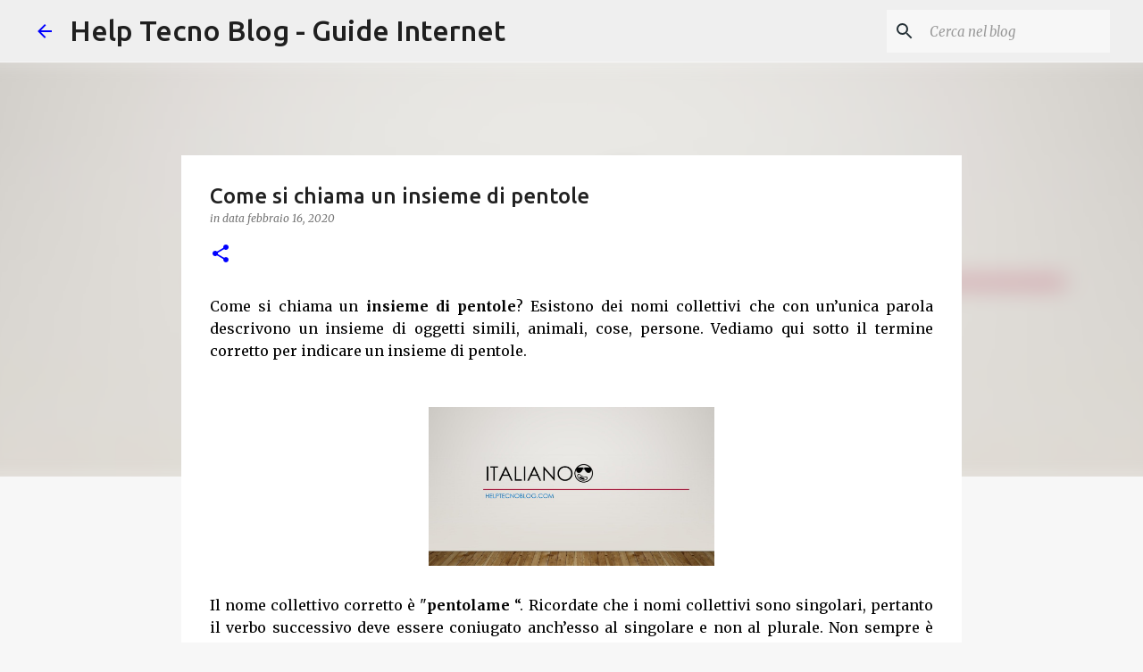

--- FILE ---
content_type: text/html; charset=UTF-8
request_url: https://www.helptecnoblog.com/2020/02/come-si-chiama-un-insieme-di-pentole.html
body_size: 26101
content:
<!DOCTYPE html>
<html dir='ltr' xmlns='http://www.w3.org/1999/xhtml' xmlns:b='http://www.google.com/2005/gml/b' xmlns:data='http://www.google.com/2005/gml/data' xmlns:expr='http://www.google.com/2005/gml/expr'>
<head>
<meta content='width=device-width, initial-scale=1' name='viewport'/>
<title>Come si chiama un insieme di pentole  </title>
<meta content='text/html; charset=UTF-8' http-equiv='Content-Type'/>
<!-- Chrome, Firefox OS and Opera -->
<meta content='#f7f7f7' name='theme-color'/>
<!-- Windows Phone -->
<meta content='#f7f7f7' name='msapplication-navbutton-color'/>
<meta content='blogger' name='generator'/>
<link href='https://www.helptecnoblog.com/favicon.ico' rel='icon' type='image/x-icon'/>
<link href='https://www.helptecnoblog.com/2020/02/come-si-chiama-un-insieme-di-pentole.html' rel='canonical'/>
<link rel="alternate" type="application/atom+xml" title="Help Tecno Blog - Guide Internet - Atom" href="https://www.helptecnoblog.com/feeds/posts/default" />
<link rel="alternate" type="application/rss+xml" title="Help Tecno Blog - Guide Internet - RSS" href="https://www.helptecnoblog.com/feeds/posts/default?alt=rss" />
<link rel="service.post" type="application/atom+xml" title="Help Tecno Blog - Guide Internet - Atom" href="https://www.blogger.com/feeds/1675644819047002864/posts/default" />

<link rel="alternate" type="application/atom+xml" title="Help Tecno Blog - Guide Internet - Atom" href="https://www.helptecnoblog.com/feeds/3648538001214158492/comments/default" />
<!--Can't find substitution for tag [blog.ieCssRetrofitLinks]-->
<link href='https://pbs.twimg.com/media/DH0GteOXoAAjzZE?format=jpg' rel='image_src'/>
<meta content='Guida che spiega come si chiama un insieme di pentole in italiano con una singola parola, un nome collettivo.' name='description'/>
<meta content='https://www.helptecnoblog.com/2020/02/come-si-chiama-un-insieme-di-pentole.html' property='og:url'/>
<meta content='Come si chiama un insieme di pentole  ' property='og:title'/>
<meta content='Guida che spiega come si chiama un insieme di pentole in italiano con una singola parola, un nome collettivo.' property='og:description'/>
<meta content='https://lh3.googleusercontent.com/blogger_img_proxy/AEn0k_s3GqCy1oiHpwcE6tXMyGKPRIM2x3dXWjCGLnt8p32mu2zYGjN6-SMXZ5XIOITDKwd_HF4SIW9aznT1227UwX9SQZAX-vU7umJ5wX6FHW-cUzRVZnCRElQX_Q=w1200-h630-p-k-no-nu' property='og:image'/>
<style type='text/css'>@font-face{font-family:'Lato';font-style:normal;font-weight:400;font-display:swap;src:url(//fonts.gstatic.com/s/lato/v25/S6uyw4BMUTPHjxAwXiWtFCfQ7A.woff2)format('woff2');unicode-range:U+0100-02BA,U+02BD-02C5,U+02C7-02CC,U+02CE-02D7,U+02DD-02FF,U+0304,U+0308,U+0329,U+1D00-1DBF,U+1E00-1E9F,U+1EF2-1EFF,U+2020,U+20A0-20AB,U+20AD-20C0,U+2113,U+2C60-2C7F,U+A720-A7FF;}@font-face{font-family:'Lato';font-style:normal;font-weight:400;font-display:swap;src:url(//fonts.gstatic.com/s/lato/v25/S6uyw4BMUTPHjx4wXiWtFCc.woff2)format('woff2');unicode-range:U+0000-00FF,U+0131,U+0152-0153,U+02BB-02BC,U+02C6,U+02DA,U+02DC,U+0304,U+0308,U+0329,U+2000-206F,U+20AC,U+2122,U+2191,U+2193,U+2212,U+2215,U+FEFF,U+FFFD;}@font-face{font-family:'Lato';font-style:normal;font-weight:700;font-display:swap;src:url(//fonts.gstatic.com/s/lato/v25/S6u9w4BMUTPHh6UVSwaPGQ3q5d0N7w.woff2)format('woff2');unicode-range:U+0100-02BA,U+02BD-02C5,U+02C7-02CC,U+02CE-02D7,U+02DD-02FF,U+0304,U+0308,U+0329,U+1D00-1DBF,U+1E00-1E9F,U+1EF2-1EFF,U+2020,U+20A0-20AB,U+20AD-20C0,U+2113,U+2C60-2C7F,U+A720-A7FF;}@font-face{font-family:'Lato';font-style:normal;font-weight:700;font-display:swap;src:url(//fonts.gstatic.com/s/lato/v25/S6u9w4BMUTPHh6UVSwiPGQ3q5d0.woff2)format('woff2');unicode-range:U+0000-00FF,U+0131,U+0152-0153,U+02BB-02BC,U+02C6,U+02DA,U+02DC,U+0304,U+0308,U+0329,U+2000-206F,U+20AC,U+2122,U+2191,U+2193,U+2212,U+2215,U+FEFF,U+FFFD;}@font-face{font-family:'Lato';font-style:normal;font-weight:900;font-display:swap;src:url(//fonts.gstatic.com/s/lato/v25/S6u9w4BMUTPHh50XSwaPGQ3q5d0N7w.woff2)format('woff2');unicode-range:U+0100-02BA,U+02BD-02C5,U+02C7-02CC,U+02CE-02D7,U+02DD-02FF,U+0304,U+0308,U+0329,U+1D00-1DBF,U+1E00-1E9F,U+1EF2-1EFF,U+2020,U+20A0-20AB,U+20AD-20C0,U+2113,U+2C60-2C7F,U+A720-A7FF;}@font-face{font-family:'Lato';font-style:normal;font-weight:900;font-display:swap;src:url(//fonts.gstatic.com/s/lato/v25/S6u9w4BMUTPHh50XSwiPGQ3q5d0.woff2)format('woff2');unicode-range:U+0000-00FF,U+0131,U+0152-0153,U+02BB-02BC,U+02C6,U+02DA,U+02DC,U+0304,U+0308,U+0329,U+2000-206F,U+20AC,U+2122,U+2191,U+2193,U+2212,U+2215,U+FEFF,U+FFFD;}@font-face{font-family:'Merriweather';font-style:italic;font-weight:300;font-stretch:100%;font-display:swap;src:url(//fonts.gstatic.com/s/merriweather/v33/u-4c0qyriQwlOrhSvowK_l5-eTxCVx0ZbwLvKH2Gk9hLmp0v5yA-xXPqCzLvF-adrHOg7iDTFw.woff2)format('woff2');unicode-range:U+0460-052F,U+1C80-1C8A,U+20B4,U+2DE0-2DFF,U+A640-A69F,U+FE2E-FE2F;}@font-face{font-family:'Merriweather';font-style:italic;font-weight:300;font-stretch:100%;font-display:swap;src:url(//fonts.gstatic.com/s/merriweather/v33/u-4c0qyriQwlOrhSvowK_l5-eTxCVx0ZbwLvKH2Gk9hLmp0v5yA-xXPqCzLvF--drHOg7iDTFw.woff2)format('woff2');unicode-range:U+0301,U+0400-045F,U+0490-0491,U+04B0-04B1,U+2116;}@font-face{font-family:'Merriweather';font-style:italic;font-weight:300;font-stretch:100%;font-display:swap;src:url(//fonts.gstatic.com/s/merriweather/v33/u-4c0qyriQwlOrhSvowK_l5-eTxCVx0ZbwLvKH2Gk9hLmp0v5yA-xXPqCzLvF-SdrHOg7iDTFw.woff2)format('woff2');unicode-range:U+0102-0103,U+0110-0111,U+0128-0129,U+0168-0169,U+01A0-01A1,U+01AF-01B0,U+0300-0301,U+0303-0304,U+0308-0309,U+0323,U+0329,U+1EA0-1EF9,U+20AB;}@font-face{font-family:'Merriweather';font-style:italic;font-weight:300;font-stretch:100%;font-display:swap;src:url(//fonts.gstatic.com/s/merriweather/v33/u-4c0qyriQwlOrhSvowK_l5-eTxCVx0ZbwLvKH2Gk9hLmp0v5yA-xXPqCzLvF-WdrHOg7iDTFw.woff2)format('woff2');unicode-range:U+0100-02BA,U+02BD-02C5,U+02C7-02CC,U+02CE-02D7,U+02DD-02FF,U+0304,U+0308,U+0329,U+1D00-1DBF,U+1E00-1E9F,U+1EF2-1EFF,U+2020,U+20A0-20AB,U+20AD-20C0,U+2113,U+2C60-2C7F,U+A720-A7FF;}@font-face{font-family:'Merriweather';font-style:italic;font-weight:300;font-stretch:100%;font-display:swap;src:url(//fonts.gstatic.com/s/merriweather/v33/u-4c0qyriQwlOrhSvowK_l5-eTxCVx0ZbwLvKH2Gk9hLmp0v5yA-xXPqCzLvF-udrHOg7iA.woff2)format('woff2');unicode-range:U+0000-00FF,U+0131,U+0152-0153,U+02BB-02BC,U+02C6,U+02DA,U+02DC,U+0304,U+0308,U+0329,U+2000-206F,U+20AC,U+2122,U+2191,U+2193,U+2212,U+2215,U+FEFF,U+FFFD;}@font-face{font-family:'Merriweather';font-style:italic;font-weight:400;font-stretch:100%;font-display:swap;src:url(//fonts.gstatic.com/s/merriweather/v33/u-4c0qyriQwlOrhSvowK_l5-eTxCVx0ZbwLvKH2Gk9hLmp0v5yA-xXPqCzLvF-adrHOg7iDTFw.woff2)format('woff2');unicode-range:U+0460-052F,U+1C80-1C8A,U+20B4,U+2DE0-2DFF,U+A640-A69F,U+FE2E-FE2F;}@font-face{font-family:'Merriweather';font-style:italic;font-weight:400;font-stretch:100%;font-display:swap;src:url(//fonts.gstatic.com/s/merriweather/v33/u-4c0qyriQwlOrhSvowK_l5-eTxCVx0ZbwLvKH2Gk9hLmp0v5yA-xXPqCzLvF--drHOg7iDTFw.woff2)format('woff2');unicode-range:U+0301,U+0400-045F,U+0490-0491,U+04B0-04B1,U+2116;}@font-face{font-family:'Merriweather';font-style:italic;font-weight:400;font-stretch:100%;font-display:swap;src:url(//fonts.gstatic.com/s/merriweather/v33/u-4c0qyriQwlOrhSvowK_l5-eTxCVx0ZbwLvKH2Gk9hLmp0v5yA-xXPqCzLvF-SdrHOg7iDTFw.woff2)format('woff2');unicode-range:U+0102-0103,U+0110-0111,U+0128-0129,U+0168-0169,U+01A0-01A1,U+01AF-01B0,U+0300-0301,U+0303-0304,U+0308-0309,U+0323,U+0329,U+1EA0-1EF9,U+20AB;}@font-face{font-family:'Merriweather';font-style:italic;font-weight:400;font-stretch:100%;font-display:swap;src:url(//fonts.gstatic.com/s/merriweather/v33/u-4c0qyriQwlOrhSvowK_l5-eTxCVx0ZbwLvKH2Gk9hLmp0v5yA-xXPqCzLvF-WdrHOg7iDTFw.woff2)format('woff2');unicode-range:U+0100-02BA,U+02BD-02C5,U+02C7-02CC,U+02CE-02D7,U+02DD-02FF,U+0304,U+0308,U+0329,U+1D00-1DBF,U+1E00-1E9F,U+1EF2-1EFF,U+2020,U+20A0-20AB,U+20AD-20C0,U+2113,U+2C60-2C7F,U+A720-A7FF;}@font-face{font-family:'Merriweather';font-style:italic;font-weight:400;font-stretch:100%;font-display:swap;src:url(//fonts.gstatic.com/s/merriweather/v33/u-4c0qyriQwlOrhSvowK_l5-eTxCVx0ZbwLvKH2Gk9hLmp0v5yA-xXPqCzLvF-udrHOg7iA.woff2)format('woff2');unicode-range:U+0000-00FF,U+0131,U+0152-0153,U+02BB-02BC,U+02C6,U+02DA,U+02DC,U+0304,U+0308,U+0329,U+2000-206F,U+20AC,U+2122,U+2191,U+2193,U+2212,U+2215,U+FEFF,U+FFFD;}@font-face{font-family:'Merriweather';font-style:normal;font-weight:400;font-stretch:100%;font-display:swap;src:url(//fonts.gstatic.com/s/merriweather/v33/u-4e0qyriQwlOrhSvowK_l5UcA6zuSYEqOzpPe3HOZJ5eX1WtLaQwmYiSeqnJ-mXq1Gi3iE.woff2)format('woff2');unicode-range:U+0460-052F,U+1C80-1C8A,U+20B4,U+2DE0-2DFF,U+A640-A69F,U+FE2E-FE2F;}@font-face{font-family:'Merriweather';font-style:normal;font-weight:400;font-stretch:100%;font-display:swap;src:url(//fonts.gstatic.com/s/merriweather/v33/u-4e0qyriQwlOrhSvowK_l5UcA6zuSYEqOzpPe3HOZJ5eX1WtLaQwmYiSequJ-mXq1Gi3iE.woff2)format('woff2');unicode-range:U+0301,U+0400-045F,U+0490-0491,U+04B0-04B1,U+2116;}@font-face{font-family:'Merriweather';font-style:normal;font-weight:400;font-stretch:100%;font-display:swap;src:url(//fonts.gstatic.com/s/merriweather/v33/u-4e0qyriQwlOrhSvowK_l5UcA6zuSYEqOzpPe3HOZJ5eX1WtLaQwmYiSeqlJ-mXq1Gi3iE.woff2)format('woff2');unicode-range:U+0102-0103,U+0110-0111,U+0128-0129,U+0168-0169,U+01A0-01A1,U+01AF-01B0,U+0300-0301,U+0303-0304,U+0308-0309,U+0323,U+0329,U+1EA0-1EF9,U+20AB;}@font-face{font-family:'Merriweather';font-style:normal;font-weight:400;font-stretch:100%;font-display:swap;src:url(//fonts.gstatic.com/s/merriweather/v33/u-4e0qyriQwlOrhSvowK_l5UcA6zuSYEqOzpPe3HOZJ5eX1WtLaQwmYiSeqkJ-mXq1Gi3iE.woff2)format('woff2');unicode-range:U+0100-02BA,U+02BD-02C5,U+02C7-02CC,U+02CE-02D7,U+02DD-02FF,U+0304,U+0308,U+0329,U+1D00-1DBF,U+1E00-1E9F,U+1EF2-1EFF,U+2020,U+20A0-20AB,U+20AD-20C0,U+2113,U+2C60-2C7F,U+A720-A7FF;}@font-face{font-family:'Merriweather';font-style:normal;font-weight:400;font-stretch:100%;font-display:swap;src:url(//fonts.gstatic.com/s/merriweather/v33/u-4e0qyriQwlOrhSvowK_l5UcA6zuSYEqOzpPe3HOZJ5eX1WtLaQwmYiSeqqJ-mXq1Gi.woff2)format('woff2');unicode-range:U+0000-00FF,U+0131,U+0152-0153,U+02BB-02BC,U+02C6,U+02DA,U+02DC,U+0304,U+0308,U+0329,U+2000-206F,U+20AC,U+2122,U+2191,U+2193,U+2212,U+2215,U+FEFF,U+FFFD;}@font-face{font-family:'Merriweather';font-style:normal;font-weight:700;font-stretch:100%;font-display:swap;src:url(//fonts.gstatic.com/s/merriweather/v33/u-4e0qyriQwlOrhSvowK_l5UcA6zuSYEqOzpPe3HOZJ5eX1WtLaQwmYiSeqnJ-mXq1Gi3iE.woff2)format('woff2');unicode-range:U+0460-052F,U+1C80-1C8A,U+20B4,U+2DE0-2DFF,U+A640-A69F,U+FE2E-FE2F;}@font-face{font-family:'Merriweather';font-style:normal;font-weight:700;font-stretch:100%;font-display:swap;src:url(//fonts.gstatic.com/s/merriweather/v33/u-4e0qyriQwlOrhSvowK_l5UcA6zuSYEqOzpPe3HOZJ5eX1WtLaQwmYiSequJ-mXq1Gi3iE.woff2)format('woff2');unicode-range:U+0301,U+0400-045F,U+0490-0491,U+04B0-04B1,U+2116;}@font-face{font-family:'Merriweather';font-style:normal;font-weight:700;font-stretch:100%;font-display:swap;src:url(//fonts.gstatic.com/s/merriweather/v33/u-4e0qyriQwlOrhSvowK_l5UcA6zuSYEqOzpPe3HOZJ5eX1WtLaQwmYiSeqlJ-mXq1Gi3iE.woff2)format('woff2');unicode-range:U+0102-0103,U+0110-0111,U+0128-0129,U+0168-0169,U+01A0-01A1,U+01AF-01B0,U+0300-0301,U+0303-0304,U+0308-0309,U+0323,U+0329,U+1EA0-1EF9,U+20AB;}@font-face{font-family:'Merriweather';font-style:normal;font-weight:700;font-stretch:100%;font-display:swap;src:url(//fonts.gstatic.com/s/merriweather/v33/u-4e0qyriQwlOrhSvowK_l5UcA6zuSYEqOzpPe3HOZJ5eX1WtLaQwmYiSeqkJ-mXq1Gi3iE.woff2)format('woff2');unicode-range:U+0100-02BA,U+02BD-02C5,U+02C7-02CC,U+02CE-02D7,U+02DD-02FF,U+0304,U+0308,U+0329,U+1D00-1DBF,U+1E00-1E9F,U+1EF2-1EFF,U+2020,U+20A0-20AB,U+20AD-20C0,U+2113,U+2C60-2C7F,U+A720-A7FF;}@font-face{font-family:'Merriweather';font-style:normal;font-weight:700;font-stretch:100%;font-display:swap;src:url(//fonts.gstatic.com/s/merriweather/v33/u-4e0qyriQwlOrhSvowK_l5UcA6zuSYEqOzpPe3HOZJ5eX1WtLaQwmYiSeqqJ-mXq1Gi.woff2)format('woff2');unicode-range:U+0000-00FF,U+0131,U+0152-0153,U+02BB-02BC,U+02C6,U+02DA,U+02DC,U+0304,U+0308,U+0329,U+2000-206F,U+20AC,U+2122,U+2191,U+2193,U+2212,U+2215,U+FEFF,U+FFFD;}@font-face{font-family:'Merriweather';font-style:normal;font-weight:900;font-stretch:100%;font-display:swap;src:url(//fonts.gstatic.com/s/merriweather/v33/u-4e0qyriQwlOrhSvowK_l5UcA6zuSYEqOzpPe3HOZJ5eX1WtLaQwmYiSeqnJ-mXq1Gi3iE.woff2)format('woff2');unicode-range:U+0460-052F,U+1C80-1C8A,U+20B4,U+2DE0-2DFF,U+A640-A69F,U+FE2E-FE2F;}@font-face{font-family:'Merriweather';font-style:normal;font-weight:900;font-stretch:100%;font-display:swap;src:url(//fonts.gstatic.com/s/merriweather/v33/u-4e0qyriQwlOrhSvowK_l5UcA6zuSYEqOzpPe3HOZJ5eX1WtLaQwmYiSequJ-mXq1Gi3iE.woff2)format('woff2');unicode-range:U+0301,U+0400-045F,U+0490-0491,U+04B0-04B1,U+2116;}@font-face{font-family:'Merriweather';font-style:normal;font-weight:900;font-stretch:100%;font-display:swap;src:url(//fonts.gstatic.com/s/merriweather/v33/u-4e0qyriQwlOrhSvowK_l5UcA6zuSYEqOzpPe3HOZJ5eX1WtLaQwmYiSeqlJ-mXq1Gi3iE.woff2)format('woff2');unicode-range:U+0102-0103,U+0110-0111,U+0128-0129,U+0168-0169,U+01A0-01A1,U+01AF-01B0,U+0300-0301,U+0303-0304,U+0308-0309,U+0323,U+0329,U+1EA0-1EF9,U+20AB;}@font-face{font-family:'Merriweather';font-style:normal;font-weight:900;font-stretch:100%;font-display:swap;src:url(//fonts.gstatic.com/s/merriweather/v33/u-4e0qyriQwlOrhSvowK_l5UcA6zuSYEqOzpPe3HOZJ5eX1WtLaQwmYiSeqkJ-mXq1Gi3iE.woff2)format('woff2');unicode-range:U+0100-02BA,U+02BD-02C5,U+02C7-02CC,U+02CE-02D7,U+02DD-02FF,U+0304,U+0308,U+0329,U+1D00-1DBF,U+1E00-1E9F,U+1EF2-1EFF,U+2020,U+20A0-20AB,U+20AD-20C0,U+2113,U+2C60-2C7F,U+A720-A7FF;}@font-face{font-family:'Merriweather';font-style:normal;font-weight:900;font-stretch:100%;font-display:swap;src:url(//fonts.gstatic.com/s/merriweather/v33/u-4e0qyriQwlOrhSvowK_l5UcA6zuSYEqOzpPe3HOZJ5eX1WtLaQwmYiSeqqJ-mXq1Gi.woff2)format('woff2');unicode-range:U+0000-00FF,U+0131,U+0152-0153,U+02BB-02BC,U+02C6,U+02DA,U+02DC,U+0304,U+0308,U+0329,U+2000-206F,U+20AC,U+2122,U+2191,U+2193,U+2212,U+2215,U+FEFF,U+FFFD;}@font-face{font-family:'Ubuntu';font-style:normal;font-weight:400;font-display:swap;src:url(//fonts.gstatic.com/s/ubuntu/v21/4iCs6KVjbNBYlgoKcg72nU6AF7xm.woff2)format('woff2');unicode-range:U+0460-052F,U+1C80-1C8A,U+20B4,U+2DE0-2DFF,U+A640-A69F,U+FE2E-FE2F;}@font-face{font-family:'Ubuntu';font-style:normal;font-weight:400;font-display:swap;src:url(//fonts.gstatic.com/s/ubuntu/v21/4iCs6KVjbNBYlgoKew72nU6AF7xm.woff2)format('woff2');unicode-range:U+0301,U+0400-045F,U+0490-0491,U+04B0-04B1,U+2116;}@font-face{font-family:'Ubuntu';font-style:normal;font-weight:400;font-display:swap;src:url(//fonts.gstatic.com/s/ubuntu/v21/4iCs6KVjbNBYlgoKcw72nU6AF7xm.woff2)format('woff2');unicode-range:U+1F00-1FFF;}@font-face{font-family:'Ubuntu';font-style:normal;font-weight:400;font-display:swap;src:url(//fonts.gstatic.com/s/ubuntu/v21/4iCs6KVjbNBYlgoKfA72nU6AF7xm.woff2)format('woff2');unicode-range:U+0370-0377,U+037A-037F,U+0384-038A,U+038C,U+038E-03A1,U+03A3-03FF;}@font-face{font-family:'Ubuntu';font-style:normal;font-weight:400;font-display:swap;src:url(//fonts.gstatic.com/s/ubuntu/v21/4iCs6KVjbNBYlgoKcQ72nU6AF7xm.woff2)format('woff2');unicode-range:U+0100-02BA,U+02BD-02C5,U+02C7-02CC,U+02CE-02D7,U+02DD-02FF,U+0304,U+0308,U+0329,U+1D00-1DBF,U+1E00-1E9F,U+1EF2-1EFF,U+2020,U+20A0-20AB,U+20AD-20C0,U+2113,U+2C60-2C7F,U+A720-A7FF;}@font-face{font-family:'Ubuntu';font-style:normal;font-weight:400;font-display:swap;src:url(//fonts.gstatic.com/s/ubuntu/v21/4iCs6KVjbNBYlgoKfw72nU6AFw.woff2)format('woff2');unicode-range:U+0000-00FF,U+0131,U+0152-0153,U+02BB-02BC,U+02C6,U+02DA,U+02DC,U+0304,U+0308,U+0329,U+2000-206F,U+20AC,U+2122,U+2191,U+2193,U+2212,U+2215,U+FEFF,U+FFFD;}@font-face{font-family:'Ubuntu';font-style:normal;font-weight:500;font-display:swap;src:url(//fonts.gstatic.com/s/ubuntu/v21/4iCv6KVjbNBYlgoCjC3jvWyNPYZvg7UI.woff2)format('woff2');unicode-range:U+0460-052F,U+1C80-1C8A,U+20B4,U+2DE0-2DFF,U+A640-A69F,U+FE2E-FE2F;}@font-face{font-family:'Ubuntu';font-style:normal;font-weight:500;font-display:swap;src:url(//fonts.gstatic.com/s/ubuntu/v21/4iCv6KVjbNBYlgoCjC3jtGyNPYZvg7UI.woff2)format('woff2');unicode-range:U+0301,U+0400-045F,U+0490-0491,U+04B0-04B1,U+2116;}@font-face{font-family:'Ubuntu';font-style:normal;font-weight:500;font-display:swap;src:url(//fonts.gstatic.com/s/ubuntu/v21/4iCv6KVjbNBYlgoCjC3jvGyNPYZvg7UI.woff2)format('woff2');unicode-range:U+1F00-1FFF;}@font-face{font-family:'Ubuntu';font-style:normal;font-weight:500;font-display:swap;src:url(//fonts.gstatic.com/s/ubuntu/v21/4iCv6KVjbNBYlgoCjC3js2yNPYZvg7UI.woff2)format('woff2');unicode-range:U+0370-0377,U+037A-037F,U+0384-038A,U+038C,U+038E-03A1,U+03A3-03FF;}@font-face{font-family:'Ubuntu';font-style:normal;font-weight:500;font-display:swap;src:url(//fonts.gstatic.com/s/ubuntu/v21/4iCv6KVjbNBYlgoCjC3jvmyNPYZvg7UI.woff2)format('woff2');unicode-range:U+0100-02BA,U+02BD-02C5,U+02C7-02CC,U+02CE-02D7,U+02DD-02FF,U+0304,U+0308,U+0329,U+1D00-1DBF,U+1E00-1E9F,U+1EF2-1EFF,U+2020,U+20A0-20AB,U+20AD-20C0,U+2113,U+2C60-2C7F,U+A720-A7FF;}@font-face{font-family:'Ubuntu';font-style:normal;font-weight:500;font-display:swap;src:url(//fonts.gstatic.com/s/ubuntu/v21/4iCv6KVjbNBYlgoCjC3jsGyNPYZvgw.woff2)format('woff2');unicode-range:U+0000-00FF,U+0131,U+0152-0153,U+02BB-02BC,U+02C6,U+02DA,U+02DC,U+0304,U+0308,U+0329,U+2000-206F,U+20AC,U+2122,U+2191,U+2193,U+2212,U+2215,U+FEFF,U+FFFD;}@font-face{font-family:'Ubuntu';font-style:normal;font-weight:700;font-display:swap;src:url(//fonts.gstatic.com/s/ubuntu/v21/4iCv6KVjbNBYlgoCxCvjvWyNPYZvg7UI.woff2)format('woff2');unicode-range:U+0460-052F,U+1C80-1C8A,U+20B4,U+2DE0-2DFF,U+A640-A69F,U+FE2E-FE2F;}@font-face{font-family:'Ubuntu';font-style:normal;font-weight:700;font-display:swap;src:url(//fonts.gstatic.com/s/ubuntu/v21/4iCv6KVjbNBYlgoCxCvjtGyNPYZvg7UI.woff2)format('woff2');unicode-range:U+0301,U+0400-045F,U+0490-0491,U+04B0-04B1,U+2116;}@font-face{font-family:'Ubuntu';font-style:normal;font-weight:700;font-display:swap;src:url(//fonts.gstatic.com/s/ubuntu/v21/4iCv6KVjbNBYlgoCxCvjvGyNPYZvg7UI.woff2)format('woff2');unicode-range:U+1F00-1FFF;}@font-face{font-family:'Ubuntu';font-style:normal;font-weight:700;font-display:swap;src:url(//fonts.gstatic.com/s/ubuntu/v21/4iCv6KVjbNBYlgoCxCvjs2yNPYZvg7UI.woff2)format('woff2');unicode-range:U+0370-0377,U+037A-037F,U+0384-038A,U+038C,U+038E-03A1,U+03A3-03FF;}@font-face{font-family:'Ubuntu';font-style:normal;font-weight:700;font-display:swap;src:url(//fonts.gstatic.com/s/ubuntu/v21/4iCv6KVjbNBYlgoCxCvjvmyNPYZvg7UI.woff2)format('woff2');unicode-range:U+0100-02BA,U+02BD-02C5,U+02C7-02CC,U+02CE-02D7,U+02DD-02FF,U+0304,U+0308,U+0329,U+1D00-1DBF,U+1E00-1E9F,U+1EF2-1EFF,U+2020,U+20A0-20AB,U+20AD-20C0,U+2113,U+2C60-2C7F,U+A720-A7FF;}@font-face{font-family:'Ubuntu';font-style:normal;font-weight:700;font-display:swap;src:url(//fonts.gstatic.com/s/ubuntu/v21/4iCv6KVjbNBYlgoCxCvjsGyNPYZvgw.woff2)format('woff2');unicode-range:U+0000-00FF,U+0131,U+0152-0153,U+02BB-02BC,U+02C6,U+02DA,U+02DC,U+0304,U+0308,U+0329,U+2000-206F,U+20AC,U+2122,U+2191,U+2193,U+2212,U+2215,U+FEFF,U+FFFD;}</style>
<style id='page-skin-1' type='text/css'><!--
/*! normalize.css v3.0.1 | MIT License | git.io/normalize */html{font-family:sans-serif;-ms-text-size-adjust:100%;-webkit-text-size-adjust:100%}body{margin:0}article,aside,details,figcaption,figure,footer,header,hgroup,main,nav,section,summary{display:block}audio,canvas,progress,video{display:inline-block;vertical-align:baseline}audio:not([controls]){display:none;height:0}[hidden],template{display:none}a{background:transparent}a:active,a:hover{outline:0}abbr[title]{border-bottom:1px dotted}b,strong{font-weight:bold}dfn{font-style:italic}h1{font-size:2em;margin:.67em 0}mark{background:#ff0;color:#000}small{font-size:80%}sub,sup{font-size:75%;line-height:0;position:relative;vertical-align:baseline}sup{top:-0.5em}sub{bottom:-0.25em}img{border:0}svg:not(:root){overflow:hidden}figure{margin:1em 40px}hr{-moz-box-sizing:content-box;box-sizing:content-box;height:0}pre{overflow:auto}code,kbd,pre,samp{font-family:monospace,monospace;font-size:1em}button,input,optgroup,select,textarea{color:inherit;font:inherit;margin:0}button{overflow:visible}button,select{text-transform:none}button,html input[type="button"],input[type="reset"],input[type="submit"]{-webkit-appearance:button;cursor:pointer}button[disabled],html input[disabled]{cursor:default}button::-moz-focus-inner,input::-moz-focus-inner{border:0;padding:0}input{line-height:normal}input[type="checkbox"],input[type="radio"]{box-sizing:border-box;padding:0}input[type="number"]::-webkit-inner-spin-button,input[type="number"]::-webkit-outer-spin-button{height:auto}input[type="search"]{-webkit-appearance:textfield;-moz-box-sizing:content-box;-webkit-box-sizing:content-box;box-sizing:content-box}input[type="search"]::-webkit-search-cancel-button,input[type="search"]::-webkit-search-decoration{-webkit-appearance:none}fieldset{border:1px solid #c0c0c0;margin:0 2px;padding:.35em .625em .75em}legend{border:0;padding:0}textarea{overflow:auto}optgroup{font-weight:bold}table{border-collapse:collapse;border-spacing:0}td,th{padding:0}
/*!************************************************
* Blogger Template Style
* Name: Emporio
**************************************************/
body{
overflow-wrap:break-word;
word-break:break-word;
word-wrap:break-word
}
.hidden{
display:none
}
.invisible{
visibility:hidden
}
.container::after,.float-container::after{
clear:both;
content:'';
display:table
}
.clearboth{
clear:both
}
#comments .comment .comment-actions,.subscribe-popup .FollowByEmail .follow-by-email-submit{
background:0 0;
border:0;
box-shadow:none;
color:#0000ff;
cursor:pointer;
font-size:14px;
font-weight:700;
outline:0;
text-decoration:none;
text-transform:uppercase;
width:auto
}
.dim-overlay{
background-color:rgba(0,0,0,.54);
height:100vh;
left:0;
position:fixed;
top:0;
width:100%
}
#sharing-dim-overlay{
background-color:transparent
}
input::-ms-clear{
display:none
}
.blogger-logo,.svg-icon-24.blogger-logo{
fill:#ff9800;
opacity:1
}
.skip-navigation{
background-color:#fff;
box-sizing:border-box;
color:#000;
display:block;
height:0;
left:0;
line-height:50px;
overflow:hidden;
padding-top:0;
position:fixed;
text-align:center;
top:0;
-webkit-transition:box-shadow .3s,height .3s,padding-top .3s;
transition:box-shadow .3s,height .3s,padding-top .3s;
width:100%;
z-index:900
}
.skip-navigation:focus{
box-shadow:0 4px 5px 0 rgba(0,0,0,.14),0 1px 10px 0 rgba(0,0,0,.12),0 2px 4px -1px rgba(0,0,0,.2);
height:50px
}
#main{
outline:0
}
.main-heading{
position:absolute;
clip:rect(1px,1px,1px,1px);
padding:0;
border:0;
height:1px;
width:1px;
overflow:hidden
}
.Attribution{
margin-top:1em;
text-align:center
}
.Attribution .blogger img,.Attribution .blogger svg{
vertical-align:bottom
}
.Attribution .blogger img{
margin-right:.5em
}
.Attribution div{
line-height:24px;
margin-top:.5em
}
.Attribution .copyright,.Attribution .image-attribution{
font-size:.7em;
margin-top:1.5em
}
.BLOG_mobile_video_class{
display:none
}
.bg-photo{
background-attachment:scroll!important
}
body .CSS_LIGHTBOX{
z-index:900
}
.extendable .show-less,.extendable .show-more{
border-color:#0000ff;
color:#0000ff;
margin-top:8px
}
.extendable .show-less.hidden,.extendable .show-more.hidden{
display:none
}
.inline-ad{
display:none;
max-width:100%;
overflow:hidden
}
.adsbygoogle{
display:block
}
#cookieChoiceInfo{
bottom:0;
top:auto
}
iframe.b-hbp-video{
border:0
}
.post-body img{
max-width:100%
}
.post-body iframe{
max-width:100%
}
.post-body a[imageanchor="1"]{
display:inline-block
}
.byline{
margin-right:1em
}
.byline:last-child{
margin-right:0
}
.link-copied-dialog{
max-width:520px;
outline:0
}
.link-copied-dialog .modal-dialog-buttons{
margin-top:8px
}
.link-copied-dialog .goog-buttonset-default{
background:0 0;
border:0
}
.link-copied-dialog .goog-buttonset-default:focus{
outline:0
}
.paging-control-container{
margin-bottom:16px
}
.paging-control-container .paging-control{
display:inline-block
}
.paging-control-container .comment-range-text::after,.paging-control-container .paging-control{
color:#0000ff
}
.paging-control-container .comment-range-text,.paging-control-container .paging-control{
margin-right:8px
}
.paging-control-container .comment-range-text::after,.paging-control-container .paging-control::after{
content:'\00B7';
cursor:default;
padding-left:8px;
pointer-events:none
}
.paging-control-container .comment-range-text:last-child::after,.paging-control-container .paging-control:last-child::after{
content:none
}
.byline.reactions iframe{
height:20px
}
.b-notification{
color:#000;
background-color:#fff;
border-bottom:solid 1px #000;
box-sizing:border-box;
padding:16px 32px;
text-align:center
}
.b-notification.visible{
-webkit-transition:margin-top .3s cubic-bezier(.4,0,.2,1);
transition:margin-top .3s cubic-bezier(.4,0,.2,1)
}
.b-notification.invisible{
position:absolute
}
.b-notification-close{
position:absolute;
right:8px;
top:8px
}
.no-posts-message{
line-height:40px;
text-align:center
}
@media screen and (max-width:745px){
body.item-view .post-body a[imageanchor="1"][style*="float: left;"],body.item-view .post-body a[imageanchor="1"][style*="float: right;"]{
float:none!important;
clear:none!important
}
body.item-view .post-body a[imageanchor="1"] img{
display:block;
height:auto;
margin:0 auto
}
body.item-view .post-body>.separator:first-child>a[imageanchor="1"]:first-child{
margin-top:20px
}
.post-body a[imageanchor]{
display:block
}
body.item-view .post-body a[imageanchor="1"]{
margin-left:0!important;
margin-right:0!important
}
body.item-view .post-body a[imageanchor="1"]+a[imageanchor="1"]{
margin-top:16px
}
}
.item-control{
display:none
}
#comments{
border-top:1px dashed rgba(0,0,0,.54);
margin-top:20px;
padding:20px
}
#comments .comment-thread ol{
margin:0;
padding-left:0;
padding-left:0
}
#comments .comment .comment-replybox-single,#comments .comment-thread .comment-replies{
margin-left:60px
}
#comments .comment-thread .thread-count{
display:none
}
#comments .comment{
list-style-type:none;
padding:0 0 30px;
position:relative
}
#comments .comment .comment{
padding-bottom:8px
}
.comment .avatar-image-container{
position:absolute
}
.comment .avatar-image-container img{
border-radius:50%
}
.avatar-image-container svg,.comment .avatar-image-container .avatar-icon{
border-radius:50%;
border:solid 1px #0000ff;
box-sizing:border-box;
fill:#0000ff;
height:35px;
margin:0;
padding:7px;
width:35px
}
.comment .comment-block{
margin-top:10px;
margin-left:60px;
padding-bottom:0
}
#comments .comment-author-header-wrapper{
margin-left:40px
}
#comments .comment .thread-expanded .comment-block{
padding-bottom:20px
}
#comments .comment .comment-header .user,#comments .comment .comment-header .user a{
color:#212121;
font-style:normal;
font-weight:700
}
#comments .comment .comment-actions{
bottom:0;
margin-bottom:15px;
position:absolute
}
#comments .comment .comment-actions>*{
margin-right:8px
}
#comments .comment .comment-header .datetime{
bottom:0;
color:rgba(33,33,33,.54);
display:inline-block;
font-size:13px;
font-style:italic;
margin-left:8px
}
#comments .comment .comment-footer .comment-timestamp a,#comments .comment .comment-header .datetime a{
color:rgba(33,33,33,.54)
}
#comments .comment .comment-content,.comment .comment-body{
margin-top:12px;
word-break:break-word
}
.comment-body{
margin-bottom:12px
}
#comments.embed[data-num-comments="0"]{
border:0;
margin-top:0;
padding-top:0
}
#comments.embed[data-num-comments="0"] #comment-post-message,#comments.embed[data-num-comments="0"] div.comment-form>p,#comments.embed[data-num-comments="0"] p.comment-footer{
display:none
}
#comment-editor-src{
display:none
}
.comments .comments-content .loadmore.loaded{
max-height:0;
opacity:0;
overflow:hidden
}
.extendable .remaining-items{
height:0;
overflow:hidden;
-webkit-transition:height .3s cubic-bezier(.4,0,.2,1);
transition:height .3s cubic-bezier(.4,0,.2,1)
}
.extendable .remaining-items.expanded{
height:auto
}
.svg-icon-24,.svg-icon-24-button{
cursor:pointer;
height:24px;
width:24px;
min-width:24px
}
.touch-icon{
margin:-12px;
padding:12px
}
.touch-icon:active,.touch-icon:focus{
background-color:rgba(153,153,153,.4);
border-radius:50%
}
svg:not(:root).touch-icon{
overflow:visible
}
html[dir=rtl] .rtl-reversible-icon{
-webkit-transform:scaleX(-1);
-ms-transform:scaleX(-1);
transform:scaleX(-1)
}
.svg-icon-24-button,.touch-icon-button{
background:0 0;
border:0;
margin:0;
outline:0;
padding:0
}
.touch-icon-button .touch-icon:active,.touch-icon-button .touch-icon:focus{
background-color:transparent
}
.touch-icon-button:active .touch-icon,.touch-icon-button:focus .touch-icon{
background-color:rgba(153,153,153,.4);
border-radius:50%
}
.Profile .default-avatar-wrapper .avatar-icon{
border-radius:50%;
border:solid 1px #0000ff;
box-sizing:border-box;
fill:#0000ff;
margin:0
}
.Profile .individual .default-avatar-wrapper .avatar-icon{
padding:25px
}
.Profile .individual .avatar-icon,.Profile .individual .profile-img{
height:90px;
width:90px
}
.Profile .team .default-avatar-wrapper .avatar-icon{
padding:8px
}
.Profile .team .avatar-icon,.Profile .team .default-avatar-wrapper,.Profile .team .profile-img{
height:40px;
width:40px
}
.snippet-container{
margin:0;
position:relative;
overflow:hidden
}
.snippet-fade{
bottom:0;
box-sizing:border-box;
position:absolute;
width:96px
}
.snippet-fade{
right:0
}
.snippet-fade:after{
content:'\2026'
}
.snippet-fade:after{
float:right
}
.centered-top-container.sticky{
left:0;
position:fixed;
right:0;
top:0;
width:auto;
z-index:8;
-webkit-transition-property:opacity,-webkit-transform;
transition-property:opacity,-webkit-transform;
transition-property:transform,opacity;
transition-property:transform,opacity,-webkit-transform;
-webkit-transition-duration:.2s;
transition-duration:.2s;
-webkit-transition-timing-function:cubic-bezier(.4,0,.2,1);
transition-timing-function:cubic-bezier(.4,0,.2,1)
}
.centered-top-placeholder{
display:none
}
.collapsed-header .centered-top-placeholder{
display:block
}
.centered-top-container .Header .replaced h1,.centered-top-placeholder .Header .replaced h1{
display:none
}
.centered-top-container.sticky .Header .replaced h1{
display:block
}
.centered-top-container.sticky .Header .header-widget{
background:0 0
}
.centered-top-container.sticky .Header .header-image-wrapper{
display:none
}
.centered-top-container img,.centered-top-placeholder img{
max-width:100%
}
.collapsible{
-webkit-transition:height .3s cubic-bezier(.4,0,.2,1);
transition:height .3s cubic-bezier(.4,0,.2,1)
}
.collapsible,.collapsible>summary{
display:block;
overflow:hidden
}
.collapsible>:not(summary){
display:none
}
.collapsible[open]>:not(summary){
display:block
}
.collapsible:focus,.collapsible>summary:focus{
outline:0
}
.collapsible>summary{
cursor:pointer;
display:block;
padding:0
}
.collapsible:focus>summary,.collapsible>summary:focus{
background-color:transparent
}
.collapsible>summary::-webkit-details-marker{
display:none
}
.collapsible-title{
-webkit-box-align:center;
-webkit-align-items:center;
-ms-flex-align:center;
align-items:center;
display:-webkit-box;
display:-webkit-flex;
display:-ms-flexbox;
display:flex
}
.collapsible-title .title{
-webkit-box-flex:1;
-webkit-flex:1 1 auto;
-ms-flex:1 1 auto;
flex:1 1 auto;
-webkit-box-ordinal-group:1;
-webkit-order:0;
-ms-flex-order:0;
order:0;
overflow:hidden;
text-overflow:ellipsis;
white-space:nowrap
}
.collapsible-title .chevron-down,.collapsible[open] .collapsible-title .chevron-up{
display:block
}
.collapsible-title .chevron-up,.collapsible[open] .collapsible-title .chevron-down{
display:none
}
.flat-button{
cursor:pointer;
display:inline-block;
font-weight:700;
text-transform:uppercase;
border-radius:2px;
padding:8px;
margin:-8px
}
.flat-icon-button{
background:0 0;
border:0;
margin:0;
outline:0;
padding:0;
margin:-12px;
padding:12px;
cursor:pointer;
box-sizing:content-box;
display:inline-block;
line-height:0
}
.flat-icon-button,.flat-icon-button .splash-wrapper{
border-radius:50%
}
.flat-icon-button .splash.animate{
-webkit-animation-duration:.3s;
animation-duration:.3s
}
body#layout .bg-photo,body#layout .bg-photo-overlay{
display:none
}
body#layout .page_body{
padding:0;
position:relative;
top:0
}
body#layout .page{
display:inline-block;
left:inherit;
position:relative;
vertical-align:top;
width:540px
}
body#layout .centered{
max-width:954px
}
body#layout .navigation{
display:none
}
body#layout .sidebar-container{
display:inline-block;
width:40%
}
body#layout .hamburger-menu,body#layout .search{
display:none
}
.overflowable-container{
max-height:44px;
overflow:hidden;
position:relative
}
.overflow-button{
cursor:pointer
}
#overflowable-dim-overlay{
background:0 0
}
.overflow-popup{
box-shadow:0 2px 2px 0 rgba(0,0,0,.14),0 3px 1px -2px rgba(0,0,0,.2),0 1px 5px 0 rgba(0,0,0,.12);
background-color:#ffffff;
left:0;
max-width:calc(100% - 32px);
position:absolute;
top:0;
visibility:hidden;
z-index:101
}
.overflow-popup ul{
list-style:none
}
.overflow-popup .tabs li,.overflow-popup li{
display:block;
height:auto
}
.overflow-popup .tabs li{
padding-left:0;
padding-right:0
}
.overflow-button.hidden,.overflow-popup .tabs li.hidden,.overflow-popup li.hidden{
display:none
}
.widget.Sharing .sharing-button{
display:none
}
.widget.Sharing .sharing-buttons li{
padding:0
}
.widget.Sharing .sharing-buttons li span{
display:none
}
.post-share-buttons{
position:relative
}
.centered-bottom .share-buttons .svg-icon-24,.share-buttons .svg-icon-24{
fill:#0000ff
}
.sharing-open.touch-icon-button:active .touch-icon,.sharing-open.touch-icon-button:focus .touch-icon{
background-color:transparent
}
.share-buttons{
background-color:#ffffff;
border-radius:2px;
box-shadow:0 2px 2px 0 rgba(0,0,0,.14),0 3px 1px -2px rgba(0,0,0,.2),0 1px 5px 0 rgba(0,0,0,.12);
color:#212121;
list-style:none;
margin:0;
padding:8px 0;
position:absolute;
top:-11px;
min-width:200px;
z-index:101
}
.share-buttons.hidden{
display:none
}
.sharing-button{
background:0 0;
border:0;
margin:0;
outline:0;
padding:0;
cursor:pointer
}
.share-buttons li{
margin:0;
height:48px
}
.share-buttons li:last-child{
margin-bottom:0
}
.share-buttons li .sharing-platform-button{
box-sizing:border-box;
cursor:pointer;
display:block;
height:100%;
margin-bottom:0;
padding:0 16px;
position:relative;
width:100%
}
.share-buttons li .sharing-platform-button:focus,.share-buttons li .sharing-platform-button:hover{
background-color:rgba(128,128,128,.1);
outline:0
}
.share-buttons li svg[class*=" sharing-"],.share-buttons li svg[class^=sharing-]{
position:absolute;
top:10px
}
.share-buttons li span.sharing-platform-button{
position:relative;
top:0
}
.share-buttons li .platform-sharing-text{
display:block;
font-size:16px;
line-height:48px;
white-space:nowrap
}
.share-buttons li .platform-sharing-text{
margin-left:56px
}
.sidebar-container{
background-color:#ffffff;
max-width:350px;
overflow-y:auto;
-webkit-transition-property:-webkit-transform;
transition-property:-webkit-transform;
transition-property:transform;
transition-property:transform,-webkit-transform;
-webkit-transition-duration:.3s;
transition-duration:.3s;
-webkit-transition-timing-function:cubic-bezier(0,0,.2,1);
transition-timing-function:cubic-bezier(0,0,.2,1);
width:350px;
z-index:101;
-webkit-overflow-scrolling:touch
}
.sidebar-container .navigation{
line-height:0;
padding:16px
}
.sidebar-container .sidebar-back{
cursor:pointer
}
.sidebar-container .widget{
background:0 0;
margin:0 16px;
padding:16px 0
}
.sidebar-container .widget .title{
color:#0000ff;
margin:0
}
.sidebar-container .widget ul{
list-style:none;
margin:0;
padding:0
}
.sidebar-container .widget ul ul{
margin-left:1em
}
.sidebar-container .widget li{
font-size:16px;
line-height:normal
}
.sidebar-container .widget+.widget{
border-top:1px solid rgba(0, 0, 0, 0.12)
}
.BlogArchive li{
margin:16px 0
}
.BlogArchive li:last-child{
margin-bottom:0
}
.Label li a{
display:inline-block
}
.BlogArchive .post-count,.Label .label-count{
float:right;
margin-left:.25em
}
.BlogArchive .post-count::before,.Label .label-count::before{
content:'('
}
.BlogArchive .post-count::after,.Label .label-count::after{
content:')'
}
.widget.Translate .skiptranslate>div{
display:block!important
}
.widget.Profile .profile-link{
display:-webkit-box;
display:-webkit-flex;
display:-ms-flexbox;
display:flex
}
.widget.Profile .team-member .default-avatar-wrapper,.widget.Profile .team-member .profile-img{
-webkit-box-flex:0;
-webkit-flex:0 0 auto;
-ms-flex:0 0 auto;
flex:0 0 auto;
margin-right:1em
}
.widget.Profile .individual .profile-link{
-webkit-box-orient:vertical;
-webkit-box-direction:normal;
-webkit-flex-direction:column;
-ms-flex-direction:column;
flex-direction:column
}
.widget.Profile .team .profile-link .profile-name{
-webkit-align-self:center;
-ms-flex-item-align:center;
-ms-grid-row-align:center;
align-self:center;
display:block;
-webkit-box-flex:1;
-webkit-flex:1 1 auto;
-ms-flex:1 1 auto;
flex:1 1 auto
}
.dim-overlay{
background-color:rgba(0,0,0,.54);
z-index:100
}
body.sidebar-visible{
overflow-y:hidden
}
@media screen and (max-width:645px){
.sidebar-container{
bottom:0;
position:fixed;
top:0;
left:auto;
right:0
}
.sidebar-container.sidebar-invisible{
-webkit-transition-timing-function:cubic-bezier(.4,0,.6,1);
transition-timing-function:cubic-bezier(.4,0,.6,1);
-webkit-transform:translateX(100%);
-ms-transform:translateX(100%);
transform:translateX(100%)
}
}
.dialog{
box-shadow:0 2px 2px 0 rgba(0,0,0,.14),0 3px 1px -2px rgba(0,0,0,.2),0 1px 5px 0 rgba(0,0,0,.12);
background:#ffffff;
box-sizing:border-box;
color:#000000;
padding:30px;
position:fixed;
text-align:center;
width:calc(100% - 24px);
z-index:101
}
.dialog input[type=email],.dialog input[type=text]{
background-color:transparent;
border:0;
border-bottom:solid 1px rgba(0,0,0,.12);
color:#000000;
display:block;
font-family:Ubuntu, sans-serif;
font-size:16px;
line-height:24px;
margin:auto;
padding-bottom:7px;
outline:0;
text-align:center;
width:100%
}
.dialog input[type=email]::-webkit-input-placeholder,.dialog input[type=text]::-webkit-input-placeholder{
color:rgba(0,0,0,.5)
}
.dialog input[type=email]::-moz-placeholder,.dialog input[type=text]::-moz-placeholder{
color:rgba(0,0,0,.5)
}
.dialog input[type=email]:-ms-input-placeholder,.dialog input[type=text]:-ms-input-placeholder{
color:rgba(0,0,0,.5)
}
.dialog input[type=email]::placeholder,.dialog input[type=text]::placeholder{
color:rgba(0,0,0,.5)
}
.dialog input[type=email]:focus,.dialog input[type=text]:focus{
border-bottom:solid 2px #0000ff;
padding-bottom:6px
}
.dialog input.no-cursor{
color:transparent;
text-shadow:0 0 0 #000000
}
.dialog input.no-cursor:focus{
outline:0
}
.dialog input.no-cursor:focus{
outline:0
}
.dialog input[type=submit]{
font-family:Ubuntu, sans-serif
}
.dialog .goog-buttonset-default{
color:#0000ff
}
.loading-spinner-large{
-webkit-animation:mspin-rotate 1.568s infinite linear;
animation:mspin-rotate 1.568s infinite linear;
height:48px;
overflow:hidden;
position:absolute;
width:48px;
z-index:200
}
.loading-spinner-large>div{
-webkit-animation:mspin-revrot 5332ms infinite steps(4);
animation:mspin-revrot 5332ms infinite steps(4)
}
.loading-spinner-large>div>div{
-webkit-animation:mspin-singlecolor-large-film 1333ms infinite steps(81);
animation:mspin-singlecolor-large-film 1333ms infinite steps(81);
background-size:100%;
height:48px;
width:3888px
}
.mspin-black-large>div>div,.mspin-grey_54-large>div>div{
background-image:url(https://www.blogblog.com/indie/mspin_black_large.svg)
}
.mspin-white-large>div>div{
background-image:url(https://www.blogblog.com/indie/mspin_white_large.svg)
}
.mspin-grey_54-large{
opacity:.54
}
@-webkit-keyframes mspin-singlecolor-large-film{
from{
-webkit-transform:translateX(0);
transform:translateX(0)
}
to{
-webkit-transform:translateX(-3888px);
transform:translateX(-3888px)
}
}
@keyframes mspin-singlecolor-large-film{
from{
-webkit-transform:translateX(0);
transform:translateX(0)
}
to{
-webkit-transform:translateX(-3888px);
transform:translateX(-3888px)
}
}
@-webkit-keyframes mspin-rotate{
from{
-webkit-transform:rotate(0);
transform:rotate(0)
}
to{
-webkit-transform:rotate(360deg);
transform:rotate(360deg)
}
}
@keyframes mspin-rotate{
from{
-webkit-transform:rotate(0);
transform:rotate(0)
}
to{
-webkit-transform:rotate(360deg);
transform:rotate(360deg)
}
}
@-webkit-keyframes mspin-revrot{
from{
-webkit-transform:rotate(0);
transform:rotate(0)
}
to{
-webkit-transform:rotate(-360deg);
transform:rotate(-360deg)
}
}
@keyframes mspin-revrot{
from{
-webkit-transform:rotate(0);
transform:rotate(0)
}
to{
-webkit-transform:rotate(-360deg);
transform:rotate(-360deg)
}
}
.subscribe-popup{
max-width:364px
}
.subscribe-popup h3{
color:#212121;
font-size:1.8em;
margin-top:0
}
.subscribe-popup .FollowByEmail h3{
display:none
}
.subscribe-popup .FollowByEmail .follow-by-email-submit{
color:#0000ff;
display:inline-block;
margin:0 auto;
margin-top:24px;
width:auto;
white-space:normal
}
.subscribe-popup .FollowByEmail .follow-by-email-submit:disabled{
cursor:default;
opacity:.3
}
@media (max-width:800px){
.blog-name div.widget.Subscribe{
margin-bottom:16px
}
body.item-view .blog-name div.widget.Subscribe{
margin:8px auto 16px auto;
width:100%
}
}
.sidebar-container .svg-icon-24{
fill:#0000ff
}
.centered-top .svg-icon-24{
fill:#0000ff
}
.centered-bottom .svg-icon-24.touch-icon,.centered-bottom a .svg-icon-24,.centered-bottom button .svg-icon-24{
fill:#0000ff
}
.post-wrapper .svg-icon-24.touch-icon,.post-wrapper a .svg-icon-24,.post-wrapper button .svg-icon-24{
fill:#0000ff
}
.centered-bottom .share-buttons .svg-icon-24,.share-buttons .svg-icon-24{
fill:#0000ff
}
.svg-icon-24.hamburger-menu{
fill:#0000ff
}
body#layout .page_body{
padding:0;
position:relative;
top:0
}
body#layout .page{
display:inline-block;
left:inherit;
position:relative;
vertical-align:top;
width:540px
}
body{
background:#f7f7f7 none no-repeat scroll center center;
background-color:#f7f7f7;
background-size:cover;
color:#000000;
font:400 16px Ubuntu, sans-serif;
margin:0;
min-height:100vh
}
h3,h3.title{
color:#000000
}
.post-wrapper .post-title,.post-wrapper .post-title a,.post-wrapper .post-title a:hover,.post-wrapper .post-title a:visited{
color:#212121
}
a{
color:#0000ff;
font-style:normal;
text-decoration:none
}
a:visited{
color:#1212c7
}
a:hover{
color:#1212c7
}
blockquote{
color:#424242;
font:400 16px Ubuntu, sans-serif;
font-size:x-large;
font-style:italic;
font-weight:300;
text-align:center
}
.dim-overlay{
z-index:100
}
.page{
box-sizing:border-box;
display:-webkit-box;
display:-webkit-flex;
display:-ms-flexbox;
display:flex;
-webkit-box-orient:vertical;
-webkit-box-direction:normal;
-webkit-flex-direction:column;
-ms-flex-direction:column;
flex-direction:column;
min-height:100vh;
padding-bottom:1em
}
.page>*{
-webkit-box-flex:0;
-webkit-flex:0 0 auto;
-ms-flex:0 0 auto;
flex:0 0 auto
}
.page>#footer{
margin-top:auto
}
.bg-photo-container{
overflow:hidden
}
.bg-photo-container,.bg-photo-container .bg-photo{
height:464px;
width:100%
}
.bg-photo-container .bg-photo{
background-position:center;
background-size:cover;
z-index:-1
}
.centered{
margin:0 auto;
position:relative;
width:1237px
}
.centered .main,.centered .main-container{
float:left
}
.centered .main{
padding-bottom:1em
}
.centered .centered-bottom::after{
clear:both;
content:'';
display:table
}
@media (min-width:1381px){
.page_body.has-vertical-ads .centered{
width:1380px
}
}
@media (min-width:1085px) and (max-width:1237px){
.centered{
width:941px
}
}
@media (min-width:1085px) and (max-width:1380px){
.page_body.has-vertical-ads .centered{
width:1084px
}
}
@media (max-width:1084px){
.centered{
width:645px
}
}
@media (max-width:645px){
.centered{
max-width:600px;
width:100%
}
}
.feed-view .post-wrapper.hero,.main,.main-container,.post-filter-message,.top-nav .section{
width:872px
}
@media (min-width:1085px) and (max-width:1237px){
.feed-view .post-wrapper.hero,.main,.main-container,.post-filter-message,.top-nav .section{
width:576px
}
}
@media (min-width:1085px) and (max-width:1380px){
.feed-view .page_body.has-vertical-ads .post-wrapper.hero,.page_body.has-vertical-ads .feed-view .post-wrapper.hero,.page_body.has-vertical-ads .main,.page_body.has-vertical-ads .main-container,.page_body.has-vertical-ads .post-filter-message,.page_body.has-vertical-ads .top-nav .section{
width:576px
}
}
@media (max-width:1084px){
.feed-view .post-wrapper.hero,.main,.main-container,.post-filter-message,.top-nav .section{
width:auto
}
}
.widget .title{
font-size:18px;
line-height:28px;
margin:18px 0
}
.extendable .show-less,.extendable .show-more{
color:#0000ff;
font:500 12px Ubuntu, sans-serif;
cursor:pointer;
text-transform:uppercase;
margin:0 -16px;
padding:16px
}
.widget.Profile{
font:400 16px Ubuntu, sans-serif
}
.sidebar-container .widget.Profile{
padding:16px
}
.widget.Profile h2{
display:none
}
.widget.Profile .title{
margin:16px 32px
}
.widget.Profile .profile-img{
border-radius:50%
}
.widget.Profile .individual{
display:-webkit-box;
display:-webkit-flex;
display:-ms-flexbox;
display:flex
}
.widget.Profile .individual .profile-info{
-webkit-align-self:center;
-ms-flex-item-align:center;
-ms-grid-row-align:center;
align-self:center;
margin-left:16px
}
.widget.Profile .profile-datablock{
margin-top:0;
margin-bottom:.75em
}
.widget.Profile .profile-link{
background-image:none!important;
font-family:inherit;
overflow:hidden;
max-width:100%
}
.widget.Profile .individual .profile-link{
margin:0 -10px;
padding:0 10px;
display:block
}
.widget.Profile .individual .profile-data a.profile-link.g-profile,.widget.Profile .team a.profile-link.g-profile .profile-name{
font:500 16px Ubuntu, sans-serif;
color:#0000ff;
margin-bottom:.75em
}
.widget.Profile .individual .profile-data a.profile-link.g-profile{
line-height:1.25
}
.widget.Profile .individual>a:first-child{
-webkit-flex-shrink:0;
-ms-flex-negative:0;
flex-shrink:0
}
.widget.Profile .profile-textblock{
display:none
}
.widget.Profile dd{
margin:0
}
.widget.Profile ul{
list-style:none;
padding:0
}
.widget.Profile ul li{
margin:10px 0 30px
}
.widget.Profile .team .extendable,.widget.Profile .team .extendable .first-items,.widget.Profile .team .extendable .remaining-items{
margin:0;
padding:0;
max-width:100%
}
.widget.Profile .team-member .profile-name-container{
-webkit-box-flex:0;
-webkit-flex:0 1 auto;
-ms-flex:0 1 auto;
flex:0 1 auto
}
.widget.Profile .team .extendable .show-less,.widget.Profile .team .extendable .show-more{
position:relative;
left:56px
}
#comments a,.post-wrapper a{
color:#0000ff
}
div.widget.Blog .blog-posts .post-outer{
border:0
}
div.widget.Blog .post-outer{
padding-bottom:0
}
.post .thumb{
float:left;
height:20%;
width:20%
}
.no-posts-message,.status-msg-body{
margin:10px 0
}
.blog-pager{
text-align:center
}
.post-title{
margin:0
}
.post-title,.post-title a{
font:500 24px Ubuntu, sans-serif
}
.post-body{
color:#000000;
display:block;
font:400 16px Merriweather, Georgia, serif;
line-height:25px;
margin:0
}
.post-snippet{
color:#000000;
font:400 14px Merriweather, Georgia, serif;
line-height:24px;
margin:8px 0;
max-height:72px
}
.post-snippet .snippet-fade{
background:-webkit-linear-gradient(left,#ffffff 0,#ffffff 20%,rgba(255, 255, 255, 0) 100%);
background:linear-gradient(to left,#ffffff 0,#ffffff 20%,rgba(255, 255, 255, 0) 100%);
color:#000000;
bottom:0;
position:absolute
}
.post-body img{
height:inherit;
max-width:100%
}
.byline,.byline.post-author a,.byline.post-timestamp a{
color:#757575;
font:italic 400 12px Merriweather, Georgia, serif
}
.byline.post-author{
text-transform:lowercase
}
.byline.post-author a{
text-transform:none
}
.item-byline .byline,.post-header .byline{
margin-right:0
}
.post-share-buttons .share-buttons{
background:#ffffff;
color:#212121;
font:400 14px Ubuntu, sans-serif
}
.tr-caption{
color:#424242;
font:400 16px Ubuntu, sans-serif;
font-size:1.1em;
font-style:italic
}
.post-filter-message{
background-color:#ffffff;
box-sizing:border-box;
color:#ffffff;
display:-webkit-box;
display:-webkit-flex;
display:-ms-flexbox;
display:flex;
font:italic 400 18px Merriweather, Georgia, serif;
margin-bottom:16px;
margin-top:32px;
padding:12px 16px
}
.post-filter-message>div:first-child{
-webkit-box-flex:1;
-webkit-flex:1 0 auto;
-ms-flex:1 0 auto;
flex:1 0 auto
}
.post-filter-message a{
color:#0000ff;
font:500 12px Ubuntu, sans-serif;
cursor:pointer;
text-transform:uppercase;
color:#ffffff;
padding-left:30px;
white-space:nowrap
}
.post-filter-message .search-label,.post-filter-message .search-query{
font-style:italic;
quotes:'\201c' '\201d' '\2018' '\2019'
}
.post-filter-message .search-label::before,.post-filter-message .search-query::before{
content:open-quote
}
.post-filter-message .search-label::after,.post-filter-message .search-query::after{
content:close-quote
}
#blog-pager{
margin-top:2em;
margin-bottom:1em
}
#blog-pager a{
color:#0000ff;
font:500 12px Ubuntu, sans-serif;
cursor:pointer;
text-transform:uppercase
}
.Label{
overflow-x:hidden
}
.Label ul{
list-style:none;
padding:0
}
.Label li{
display:inline-block;
overflow:hidden;
max-width:100%;
text-overflow:ellipsis;
white-space:nowrap
}
.Label .first-ten{
margin-top:16px
}
.Label .show-all{
border-color:#0000ff;
color:#0000ff;
cursor:pointer;
display:inline-block;
font-style:normal;
margin-top:8px;
text-transform:uppercase
}
.Label .show-all.hidden{
display:inline-block
}
.Label li a,.Label span.label-size,.byline.post-labels a{
background-color:rgba(0,132,255,.1);
border-radius:2px;
color:#0084ff;
cursor:pointer;
display:inline-block;
font:500 10.5px Ubuntu, sans-serif;
line-height:1.5;
margin:4px 4px 4px 0;
padding:4px 8px;
text-transform:uppercase;
vertical-align:middle
}
body.item-view .byline.post-labels a{
background-color:rgba(0,0,255,.1);
color:#0000ff
}
.FeaturedPost .item-thumbnail img{
max-width:100%
}
.sidebar-container .FeaturedPost .post-title a{
color:#0084ff;
font:normal bold 14px Ubuntu, sans-serif
}
body.item-view .PopularPosts{
display:inline-block;
overflow-y:auto;
vertical-align:top;
width:280px
}
.PopularPosts h3.title{
font:500 16px Ubuntu, sans-serif
}
.PopularPosts .post-title{
margin:0 0 16px
}
.PopularPosts .post-title a{
color:#0084ff;
font:normal bold 14px Ubuntu, sans-serif;
line-height:24px
}
.PopularPosts .item-thumbnail{
clear:both;
height:152px;
overflow-y:hidden;
width:100%
}
.PopularPosts .item-thumbnail img{
padding:0;
width:100%
}
.PopularPosts .popular-posts-snippet{
color:#535353;
font:italic normal 14px Merriweather, Georgia, serif;
line-height:24px;
max-height:calc(24px * 4);
overflow:hidden
}
.PopularPosts .popular-posts-snippet .snippet-fade{
color:#535353
}
.PopularPosts .post{
margin:30px 0;
position:relative
}
.PopularPosts .post+.post{
padding-top:1em
}
.popular-posts-snippet .snippet-fade{
background:-webkit-linear-gradient(left,#ffffff 0,#ffffff 20%,rgba(255, 255, 255, 0) 100%);
background:linear-gradient(to left,#ffffff 0,#ffffff 20%,rgba(255, 255, 255, 0) 100%);
right:0;
height:24px;
line-height:24px;
position:absolute;
top:calc(24px * 3);
width:96px
}
.Attribution{
color:#000000
}
.Attribution a,.Attribution a:hover,.Attribution a:visited{
color:#000000
}
.Attribution svg{
fill:#000000
}
.inline-ad{
margin-bottom:16px
}
.item-view .inline-ad{
display:block
}
.vertical-ad-container{
float:left;
margin-left:15px;
min-height:1px;
width:128px
}
.item-view .vertical-ad-container{
margin-top:30px
}
.inline-ad-placeholder,.vertical-ad-placeholder{
background:#ffffff;
border:1px solid #000;
opacity:.9;
vertical-align:middle;
text-align:center
}
.inline-ad-placeholder span,.vertical-ad-placeholder span{
margin-top:290px;
display:block;
text-transform:uppercase;
font-weight:700;
color:#212121
}
.vertical-ad-placeholder{
height:600px
}
.vertical-ad-placeholder span{
margin-top:290px;
padding:0 40px
}
.inline-ad-placeholder{
height:90px
}
.inline-ad-placeholder span{
margin-top:35px
}
.centered-top-container.sticky,.sticky .centered-top{
background-color:#efefef
}
.centered-top{
-webkit-box-align:start;
-webkit-align-items:flex-start;
-ms-flex-align:start;
align-items:flex-start;
display:-webkit-box;
display:-webkit-flex;
display:-ms-flexbox;
display:flex;
-webkit-flex-wrap:wrap;
-ms-flex-wrap:wrap;
flex-wrap:wrap;
margin:0 auto;
padding-top:40px;
max-width:1237px
}
.page_body.has-vertical-ads .centered-top{
max-width:1380px
}
.centered-top .blog-name,.centered-top .hamburger-section,.centered-top .search{
margin-left:16px
}
.centered-top .return_link{
-webkit-box-flex:0;
-webkit-flex:0 0 auto;
-ms-flex:0 0 auto;
flex:0 0 auto;
height:24px;
-webkit-box-ordinal-group:1;
-webkit-order:0;
-ms-flex-order:0;
order:0;
width:24px
}
.centered-top .blog-name{
-webkit-box-flex:1;
-webkit-flex:1 1 0;
-ms-flex:1 1 0px;
flex:1 1 0;
-webkit-box-ordinal-group:2;
-webkit-order:1;
-ms-flex-order:1;
order:1
}
.centered-top .search{
-webkit-box-flex:0;
-webkit-flex:0 0 auto;
-ms-flex:0 0 auto;
flex:0 0 auto;
-webkit-box-ordinal-group:3;
-webkit-order:2;
-ms-flex-order:2;
order:2
}
.centered-top .hamburger-section{
display:none;
-webkit-box-flex:0;
-webkit-flex:0 0 auto;
-ms-flex:0 0 auto;
flex:0 0 auto;
-webkit-box-ordinal-group:4;
-webkit-order:3;
-ms-flex-order:3;
order:3
}
.centered-top .subscribe-section-container{
-webkit-box-flex:1;
-webkit-flex:1 0 100%;
-ms-flex:1 0 100%;
flex:1 0 100%;
-webkit-box-ordinal-group:5;
-webkit-order:4;
-ms-flex-order:4;
order:4
}
.centered-top .top-nav{
-webkit-box-flex:1;
-webkit-flex:1 0 100%;
-ms-flex:1 0 100%;
flex:1 0 100%;
margin-top:32px;
-webkit-box-ordinal-group:6;
-webkit-order:5;
-ms-flex-order:5;
order:5
}
.sticky .centered-top{
-webkit-box-align:center;
-webkit-align-items:center;
-ms-flex-align:center;
align-items:center;
box-sizing:border-box;
-webkit-flex-wrap:nowrap;
-ms-flex-wrap:nowrap;
flex-wrap:nowrap;
padding:0 16px
}
.sticky .centered-top .blog-name{
-webkit-box-flex:0;
-webkit-flex:0 1 auto;
-ms-flex:0 1 auto;
flex:0 1 auto;
max-width:none;
min-width:0
}
.sticky .centered-top .subscribe-section-container{
border-left:1px solid rgba(0, 0, 0, 0.3);
-webkit-box-flex:1;
-webkit-flex:1 0 auto;
-ms-flex:1 0 auto;
flex:1 0 auto;
margin:0 16px;
-webkit-box-ordinal-group:3;
-webkit-order:2;
-ms-flex-order:2;
order:2
}
.sticky .centered-top .search{
-webkit-box-flex:1;
-webkit-flex:1 0 auto;
-ms-flex:1 0 auto;
flex:1 0 auto;
-webkit-box-ordinal-group:4;
-webkit-order:3;
-ms-flex-order:3;
order:3
}
.sticky .centered-top .hamburger-section{
-webkit-box-ordinal-group:5;
-webkit-order:4;
-ms-flex-order:4;
order:4
}
.sticky .centered-top .top-nav{
display:none
}
.search{
position:relative;
width:250px
}
.search,.search .search-expand,.search .section{
height:48px
}
.search .search-expand{
background:0 0;
border:0;
margin:0;
outline:0;
padding:0;
display:none;
margin-left:auto
}
.search .search-expand-text{
display:none
}
.search .search-expand .svg-icon-24,.search .search-submit-container .svg-icon-24{
fill:#263238;
-webkit-transition:.3s fill cubic-bezier(.4,0,.2,1);
transition:.3s fill cubic-bezier(.4,0,.2,1)
}
.search h3{
display:none
}
.search .section{
background-color:#f7f7f7;
box-sizing:border-box;
right:0;
line-height:24px;
overflow-x:hidden;
position:absolute;
top:0;
-webkit-transition-duration:.3s;
transition-duration:.3s;
-webkit-transition-property:background-color,width;
transition-property:background-color,width;
-webkit-transition-timing-function:cubic-bezier(.4,0,.2,1);
transition-timing-function:cubic-bezier(.4,0,.2,1);
width:250px;
z-index:8
}
.search.focused .section{
background-color:#f7f7f7
}
.search form{
display:-webkit-box;
display:-webkit-flex;
display:-ms-flexbox;
display:flex
}
.search form .search-submit-container{
-webkit-box-align:center;
-webkit-align-items:center;
-ms-flex-align:center;
align-items:center;
display:-webkit-box;
display:-webkit-flex;
display:-ms-flexbox;
display:flex;
-webkit-box-flex:0;
-webkit-flex:0 0 auto;
-ms-flex:0 0 auto;
flex:0 0 auto;
height:48px;
-webkit-box-ordinal-group:1;
-webkit-order:0;
-ms-flex-order:0;
order:0
}
.search form .search-input{
-webkit-box-flex:1;
-webkit-flex:1 1 auto;
-ms-flex:1 1 auto;
flex:1 1 auto;
-webkit-box-ordinal-group:2;
-webkit-order:1;
-ms-flex-order:1;
order:1
}
.search form .search-input input{
box-sizing:border-box;
height:48px;
width:100%
}
.search .search-submit-container input[type=submit]{
display:none
}
.search .search-submit-container .search-icon{
margin:0;
padding:12px 8px
}
.search .search-input input{
background:0 0;
border:0;
color:#1f1f1f;
font:400 16px Merriweather, Georgia, serif;
outline:0;
padding:0 8px
}
.search .search-input input::-webkit-input-placeholder{
color:rgba(0, 0, 0, 0.38);
font:italic 400 15px Merriweather, Georgia, serif;
line-height:48px
}
.search .search-input input::-moz-placeholder{
color:rgba(0, 0, 0, 0.38);
font:italic 400 15px Merriweather, Georgia, serif;
line-height:48px
}
.search .search-input input:-ms-input-placeholder{
color:rgba(0, 0, 0, 0.38);
font:italic 400 15px Merriweather, Georgia, serif;
line-height:48px
}
.search .search-input input::placeholder{
color:rgba(0, 0, 0, 0.38);
font:italic 400 15px Merriweather, Georgia, serif;
line-height:48px
}
.search .dim-overlay{
background-color:transparent
}
.centered-top .Header h1{
box-sizing:border-box;
color:#1f1f1f;
font:500 62px Ubuntu, sans-serif;
margin:0;
padding:0
}
.centered-top .Header h1 a,.centered-top .Header h1 a:hover,.centered-top .Header h1 a:visited{
color:inherit;
font-size:inherit
}
.centered-top .Header p{
color:#1f1f1f;
font:italic normal 12px Merriweather, Georgia, serif;
line-height:1.7;
margin:16px 0;
padding:0
}
.sticky .centered-top .Header h1{
color:#1f1f1f;
font-size:32px;
margin:16px 0;
padding:0;
overflow:hidden;
text-overflow:ellipsis;
white-space:nowrap
}
.sticky .centered-top .Header p{
display:none
}
.subscribe-section-container{
border-left:0;
margin:0
}
.subscribe-section-container .subscribe-button{
background:0 0;
border:0;
margin:0;
outline:0;
padding:0;
color:#0000ff;
cursor:pointer;
display:inline-block;
font:700 12px Ubuntu, sans-serif;
margin:0 auto;
padding:16px;
text-transform:uppercase;
white-space:nowrap
}
.top-nav .PageList h3{
margin-left:16px
}
.top-nav .PageList ul{
list-style:none;
margin:0;
padding:0
}
.top-nav .PageList ul li{
color:#0000ff;
font:500 12px Ubuntu, sans-serif;
cursor:pointer;
text-transform:uppercase;
font:700 12px Ubuntu, sans-serif
}
.top-nav .PageList ul li a{
background-color:#ffffff;
color:#0000ff;
display:block;
height:44px;
line-height:44px;
overflow:hidden;
padding:0 22px;
text-overflow:ellipsis;
vertical-align:middle
}
.top-nav .PageList ul li.selected a{
color:#444444
}
.top-nav .PageList ul li:first-child a{
padding-left:16px
}
.top-nav .PageList ul li:last-child a{
padding-right:16px
}
.top-nav .PageList .dim-overlay{
opacity:0
}
.top-nav .overflowable-contents li{
float:left;
max-width:100%
}
.top-nav .overflow-button{
-webkit-box-align:center;
-webkit-align-items:center;
-ms-flex-align:center;
align-items:center;
display:-webkit-box;
display:-webkit-flex;
display:-ms-flexbox;
display:flex;
height:44px;
-webkit-box-flex:0;
-webkit-flex:0 0 auto;
-ms-flex:0 0 auto;
flex:0 0 auto;
padding:0 16px;
position:relative;
-webkit-transition:opacity .3s cubic-bezier(.4,0,.2,1);
transition:opacity .3s cubic-bezier(.4,0,.2,1);
width:24px
}
.top-nav .overflow-button.hidden{
display:none
}
.top-nav .overflow-button svg{
margin-top:0
}
@media (max-width:1084px){
.search{
width:24px
}
.search .search-expand{
display:block;
position:relative;
z-index:8
}
.search .search-expand .search-expand-icon{
fill:transparent
}
.search .section{
background-color:rgba(247, 247, 247, 0);
width:32px;
z-index:7
}
.search.focused .section{
width:250px;
z-index:8
}
.search .search-submit-container .svg-icon-24{
fill:#0000ff
}
.search.focused .search-submit-container .svg-icon-24{
fill:#263238
}
.blog-name,.return_link,.subscribe-section-container{
opacity:1;
-webkit-transition:opacity .3s cubic-bezier(.4,0,.2,1);
transition:opacity .3s cubic-bezier(.4,0,.2,1)
}
.centered-top.search-focused .blog-name,.centered-top.search-focused .return_link,.centered-top.search-focused .subscribe-section-container{
opacity:0
}
body.search-view .centered-top.search-focused .blog-name .section,body.search-view .centered-top.search-focused .subscribe-section-container{
display:none
}
}
@media (max-width:745px){
.top-nav .section.no-items#page_list_top{
display:none
}
.centered-top{
padding-top:16px
}
.centered-top .header_container{
margin:0 auto;
max-width:600px
}
.centered-top .hamburger-section{
-webkit-box-align:center;
-webkit-align-items:center;
-ms-flex-align:center;
align-items:center;
display:-webkit-box;
display:-webkit-flex;
display:-ms-flexbox;
display:flex;
height:48px;
margin-right:24px
}
.widget.Header h1{
font:500 36px Ubuntu, sans-serif;
padding:0
}
.top-nav .PageList{
max-width:100%;
overflow-x:auto
}
.centered-top-container.sticky .centered-top{
-webkit-flex-wrap:wrap;
-ms-flex-wrap:wrap;
flex-wrap:wrap
}
.centered-top-container.sticky .blog-name{
-webkit-box-flex:1;
-webkit-flex:1 1 0;
-ms-flex:1 1 0px;
flex:1 1 0
}
.centered-top-container.sticky .search{
-webkit-box-flex:0;
-webkit-flex:0 0 auto;
-ms-flex:0 0 auto;
flex:0 0 auto
}
.centered-top-container.sticky .hamburger-section,.centered-top-container.sticky .search{
margin-bottom:8px;
margin-top:8px
}
.centered-top-container.sticky .subscribe-section-container{
border:0;
-webkit-box-flex:1;
-webkit-flex:1 0 100%;
-ms-flex:1 0 100%;
flex:1 0 100%;
margin:-16px 0 0;
-webkit-box-ordinal-group:6;
-webkit-order:5;
-ms-flex-order:5;
order:5
}
body.item-view .centered-top-container.sticky .subscribe-section-container{
margin-left:24px
}
.centered-top-container.sticky .subscribe-button{
padding:8px 16px 16px;
margin-bottom:0
}
.centered-top-container.sticky .widget.Header h1{
font-size:16px;
margin:0
}
}
body.sidebar-visible .page{
overflow-y:scroll
}
.sidebar-container{
float:left;
margin-left:15px
}
.sidebar-container a{
font:400 14px Merriweather, Georgia, serif;
color:#0084ff
}
.sidebar-container .sidebar-back{
float:right
}
.sidebar-container .navigation{
display:none
}
.sidebar-container .widget{
margin:auto 0;
padding:24px
}
.sidebar-container .widget .title{
font:500 16px Ubuntu, sans-serif
}
@media (min-width:646px) and (max-width:1084px){
.error-view .sidebar-container{
display:none
}
}
@media (max-width:645px){
.sidebar-container{
margin-left:0;
max-width:none;
width:100%
}
.sidebar-container .navigation{
display:block;
padding:24px
}
.sidebar-container .navigation+.sidebar.section{
clear:both
}
.sidebar-container .widget{
padding-left:32px
}
.sidebar-container .widget.Profile{
padding-left:24px
}
}
.post-wrapper{
background-color:#ffffff;
position:relative
}
.feed-view .blog-posts{
margin-right:-15px;
width:calc(100% + 15px)
}
.feed-view .post-wrapper{
border-radius:0px;
float:left;
overflow:hidden;
-webkit-transition:.3s box-shadow cubic-bezier(.4,0,.2,1);
transition:.3s box-shadow cubic-bezier(.4,0,.2,1);
width:280px
}
.feed-view .post-wrapper:hover{
box-shadow:0 4px 5px 0 rgba(0,0,0,.14),0 1px 10px 0 rgba(0,0,0,.12),0 2px 4px -1px rgba(0,0,0,.2)
}
.feed-view .post-wrapper.hero{
background-position:center;
background-size:cover;
position:relative
}
.feed-view .post-wrapper .post,.feed-view .post-wrapper .post .snippet-thumbnail{
background-color:#ffffff;
padding:24px 16px
}
.feed-view .post-wrapper .snippet-thumbnail{
-webkit-transition:.3s opacity cubic-bezier(.4,0,.2,1);
transition:.3s opacity cubic-bezier(.4,0,.2,1)
}
.feed-view .post-wrapper.has-labels.image .snippet-thumbnail-container{
background-color:rgba(0, 0, 0, 1)
}
.feed-view .post-wrapper.has-labels:hover .snippet-thumbnail{
opacity:.7
}
.feed-view .inline-ad,.feed-view .post-wrapper{
margin-bottom:15px;
margin-top:0;
margin-right:15px;
margin-left:0
}
.feed-view .post-wrapper.hero .post-title a{
font-size:20px;
line-height:24px
}
.feed-view .post-wrapper.not-hero .post-title a{
font-size:16px;
line-height:24px
}
.feed-view .post-wrapper .post-title a{
display:block;
margin:-296px -16px;
padding:296px 16px;
position:relative;
text-overflow:ellipsis;
z-index:2
}
.feed-view .post-wrapper .byline,.feed-view .post-wrapper .comment-link{
position:relative;
z-index:3
}
.feed-view .not-hero.post-wrapper.no-image .post-title-container{
position:relative;
top:-90px
}
.feed-view .post-wrapper .post-header{
padding:5px 0
}
.feed-view .byline{
line-height:12px
}
.feed-view .hero .byline{
line-height:15.6px
}
.feed-view .hero .byline,.feed-view .hero .byline.post-author a,.feed-view .hero .byline.post-timestamp a{
font-size:14px
}
.feed-view .post-comment-link{
float:left
}
.feed-view .post-share-buttons{
float:right
}
.feed-view .header-buttons-byline{
margin-top:16px;
height:24px
}
.feed-view .header-buttons-byline .byline{
height:24px
}
.feed-view .post-header-right-buttons .post-comment-link,.feed-view .post-header-right-buttons .post-jump-link{
display:block;
float:left;
margin-left:16px
}
.feed-view .post .num_comments{
display:inline-block;
font:500 24px Ubuntu, sans-serif;
font-size:12px;
margin:-14px 6px 0;
vertical-align:middle
}
.feed-view .post-wrapper .post-jump-link{
float:right
}
.feed-view .post-wrapper .post-footer{
margin-top:15px
}
.feed-view .post-wrapper .snippet-thumbnail,.feed-view .post-wrapper .snippet-thumbnail-container{
height:184px;
overflow-y:hidden
}
.feed-view .post-wrapper .snippet-thumbnail{
display:block;
background-position:center;
background-size:cover;
width:100%
}
.feed-view .post-wrapper.hero .snippet-thumbnail,.feed-view .post-wrapper.hero .snippet-thumbnail-container{
height:272px;
overflow-y:hidden
}
@media (min-width:646px){
.feed-view .post-title a .snippet-container{
height:48px;
max-height:48px
}
.feed-view .post-title a .snippet-fade{
background:-webkit-linear-gradient(left,#ffffff 0,#ffffff 20%,rgba(255, 255, 255, 0) 100%);
background:linear-gradient(to left,#ffffff 0,#ffffff 20%,rgba(255, 255, 255, 0) 100%);
color:transparent;
height:24px;
width:96px
}
.feed-view .hero .post-title-container .post-title a .snippet-container{
height:24px;
max-height:24px
}
.feed-view .hero .post-title a .snippet-fade{
height:24px
}
.feed-view .post-header-left-buttons{
position:relative
}
.feed-view .post-header-left-buttons:hover .touch-icon{
opacity:1
}
.feed-view .hero.post-wrapper.no-image .post-authordate,.feed-view .hero.post-wrapper.no-image .post-title-container{
position:relative;
top:-150px
}
.feed-view .hero.post-wrapper.no-image .post-title-container{
text-align:center
}
.feed-view .hero.post-wrapper.no-image .post-authordate{
-webkit-box-pack:center;
-webkit-justify-content:center;
-ms-flex-pack:center;
justify-content:center
}
.feed-view .labels-outer-container{
margin:0 -4px;
opacity:0;
position:absolute;
top:20px;
-webkit-transition:.2s opacity;
transition:.2s opacity;
width:calc(100% - 2 * 16px)
}
.feed-view .post-wrapper.has-labels:hover .labels-outer-container{
opacity:1
}
.feed-view .labels-container{
max-height:calc(23.75px + 2 * 4px);
overflow:hidden
}
.feed-view .labels-container .labels-more,.feed-view .labels-container .overflow-button-container{
display:inline-block;
float:right
}
.feed-view .labels-items{
padding:0 4px
}
.feed-view .labels-container a{
display:inline-block;
max-width:calc(100% - 16px);
overflow-x:hidden;
text-overflow:ellipsis;
white-space:nowrap;
vertical-align:top
}
.feed-view .labels-more{
min-width:23.75px;
padding:0;
width:23.75px
}
.feed-view .labels-more{
margin-left:8px
}
.feed-view .byline.post-labels{
margin:0
}
.feed-view .byline.post-labels a,.feed-view .labels-more a{
background-color:#ffffff;
color:#0000ff;
box-shadow:0 0 2px 0 rgba(0,0,0,.18);
opacity:.9
}
.feed-view .labels-more a{
border-radius:50%;
display:inline-block;
font:500 10.5px Ubuntu, sans-serif;
line-height:23.75px;
height:23.75px;
padding:0;
text-align:center;
width:23.75px;
max-width:23.75px
}
}
@media (max-width:1084px){
.feed-view .centered{
padding-right:0
}
.feed-view .centered .main-container{
float:none
}
.feed-view .blog-posts{
margin-right:0;
width:auto
}
.feed-view .post-wrapper{
float:none
}
.feed-view .post-wrapper.hero{
width:645px
}
.feed-view .page_body .centered div.widget.FeaturedPost,.feed-view div.widget.Blog{
width:280px
}
.post-filter-message,.top-nav{
margin-top:32px
}
.widget.Header h1{
font:500 36px Ubuntu, sans-serif
}
.post-filter-message{
display:block
}
.post-filter-message a{
display:block;
margin-top:8px;
padding-left:0
}
.feed-view .not-hero .post-title-container .post-title a .snippet-container{
height:auto
}
.feed-view .vertical-ad-container{
display:none
}
.feed-view .blog-posts .inline-ad{
display:block
}
}
@media (max-width:645px){
.feed-view .centered .main{
float:none;
width:100%
}
.feed-view .centered .centered-bottom{
max-width:600px;
width:auto
}
.feed-view .centered-bottom .hero.post-wrapper,.feed-view .centered-bottom .post-wrapper{
max-width:600px;
width:auto
}
.feed-view #header{
width:auto
}
.feed-view .page_body .centered div.widget.FeaturedPost,.feed-view div.widget.Blog{
top:50px;
width:100%;
z-index:6
}
.feed-view .main>.widget .title,.feed-view .post-filter-message{
margin-left:8px;
margin-right:8px
}
.feed-view .hero.post-wrapper{
background-color:#0000ff;
border-radius:0;
height:416px
}
.feed-view .hero.post-wrapper .post{
bottom:0;
box-sizing:border-box;
margin:16px;
position:absolute;
width:calc(100% - 32px)
}
.feed-view .hero.no-image.post-wrapper .post{
box-shadow:0 0 16px rgba(0,0,0,.2);
padding-top:120px;
top:0
}
.feed-view .hero.no-image.post-wrapper .post-footer{
position:absolute;
bottom:16px;
width:calc(100% - 32px)
}
.hero.post-wrapper h3{
white-space:normal
}
.feed-view .post-wrapper h3,.feed-view .post-wrapper:hover h3{
width:auto
}
.feed-view .hero.post-wrapper{
margin:0 0 15px 0
}
.feed-view .inline-ad,.feed-view .post-wrapper{
margin:0 8px 16px
}
.feed-view .post-labels{
display:none
}
.feed-view .post-wrapper .snippet-thumbnail{
background-size:cover;
display:block;
height:184px;
margin:0;
max-height:184px;
width:100%
}
.feed-view .post-wrapper.hero .snippet-thumbnail,.feed-view .post-wrapper.hero .snippet-thumbnail-container{
height:416px;
max-height:416px
}
.feed-view .header-author-byline{
display:none
}
.feed-view .hero .header-author-byline{
display:block
}
}
.item-view .page_body{
padding-top:70px
}
.item-view .centered,.item-view .centered .main,.item-view .centered .main-container,.item-view .page_body.has-vertical-ads .centered,.item-view .page_body.has-vertical-ads .centered .main,.item-view .page_body.has-vertical-ads .centered .main-container{
width:100%
}
.item-view .main-container{
max-width:890px;
margin-right:15px
}
.item-view .centered-bottom{
max-width:1185px;
margin-left:auto;
margin-right:auto;
padding-right:0;
padding-top:0;
width:100%
}
.item-view .page_body.has-vertical-ads .centered-bottom{
max-width:1328px;
width:100%
}
.item-view .bg-photo{
-webkit-filter:blur(12px);
filter:blur(12px);
-webkit-transform:scale(1.05);
-ms-transform:scale(1.05);
transform:scale(1.05)
}
.item-view .bg-photo-container+.centered .centered-bottom{
margin-top:0
}
.item-view .bg-photo-container+.centered .centered-bottom .post-wrapper{
margin-top:-368px
}
.item-view .bg-photo-container+.centered-bottom{
margin-top:0
}
.item-view .inline-ad{
margin-bottom:0;
margin-top:30px;
padding-bottom:16px
}
.item-view .post-wrapper{
border-radius:0px 0px 0 0;
float:none;
height:auto;
margin:0;
padding:32px;
width:auto
}
.item-view .post-outer{
padding:8px
}
.item-view .comments{
border-radius:0 0 0px 0px;
color:#000000;
margin:0 8px 8px
}
.item-view .post-title{
font:500 24px Ubuntu, sans-serif
}
.item-view .post-header{
display:block;
width:auto
}
.item-view .post-share-buttons{
display:block;
margin-bottom:40px;
margin-top:20px
}
.item-view .post-footer{
display:block
}
.item-view .post-footer a{
color:#000000;
font:500 12px Ubuntu, sans-serif;
cursor:pointer;
text-transform:uppercase;
color:#0000ff
}
.item-view .post-footer-line{
border:0
}
.item-view .sidebar-container{
box-sizing:border-box;
margin-left:0;
margin-top:15px;
max-width:280px;
padding:0;
width:280px
}
.item-view .sidebar-container .widget{
padding:15px 0
}
@media (max-width:1328px){
.item-view .centered{
width:100%
}
.item-view .centered .centered-bottom{
margin-left:auto;
margin-right:auto;
padding-right:0;
padding-top:0;
width:100%
}
.item-view .centered .main-container{
float:none;
margin:0 auto
}
.item-view div.section.main div.widget.PopularPosts{
margin:0 2.5%;
position:relative;
top:0;
width:95%
}
.item-view .bg-photo-container+.centered .main{
margin-top:0
}
.item-view div.widget.Blog{
margin:auto;
width:100%
}
.item-view .post-share-buttons{
margin-bottom:32px
}
.item-view .sidebar-container{
float:none;
margin:0;
max-height:none;
max-width:none;
padding:0 15px;
position:static;
width:100%
}
.item-view .sidebar-container .section{
margin:15px auto;
max-width:480px
}
.item-view .sidebar-container .section .widget{
position:static;
width:100%
}
.item-view .vertical-ad-container{
display:none
}
.item-view .blog-posts .inline-ad{
display:block
}
}
@media (max-width:745px){
.item-view.has-subscribe .bg-photo-container,.item-view.has-subscribe .centered-bottom{
padding-top:88px
}
.item-view .bg-photo,.item-view .bg-photo-container{
width:auto;
height:296px
}
.item-view .bg-photo-container+.centered .centered-bottom .post-wrapper{
margin-top:-240px
}
.item-view .bg-photo-container+.centered .centered-bottom,.item-view .page_body.has-subscribe .bg-photo-container+.centered .centered-bottom{
margin-top:0
}
.item-view .post-outer{
background:black;
}
.item-view .post-outer .post-wrapper{
padding:16px
}
.item-view .comments{
margin:0
}
}
#comments{
background:#ffffff;
border-top:1px solid rgba(0, 0, 0, 0.12);
margin-top:0;
padding:32px
}
#comments .comment-form .title,#comments h3.title{
position:absolute;
clip:rect(1px,1px,1px,1px);
padding:0;
border:0;
height:1px;
width:1px;
overflow:hidden
}
#comments .comment-form{
border-bottom:1px solid rgba(0, 0, 0, 0.12);
border-top:1px solid rgba(0, 0, 0, 0.12)
}
.item-view #comments .comment-form h4{
position:absolute;
clip:rect(1px,1px,1px,1px);
padding:0;
border:0;
height:1px;
width:1px;
overflow:hidden
}
#comment-holder .continue{
display:none
}
/* CSS Cookie e GDPR */
#cookieChoiceInfo {
top: auto !important; /* Banner in basso */
bottom: 0 !important; /* Banner in basso */
}
div#cookieChoiceInfo {
font-family: Times New Roman;
}

--></style>
<!-- Personalizzazione banner cookie e GDPR inizio-->
<!-- Banner Desktop -->
<style>
span.cookie-choices-text {font-size:14px !important; color: #fff !important;}
</style>
<script type='text/javascript'>
cookieOptions = {msg: "Questo sito utilizza cookie di Google e di altri provider per erogare i servizi e per analizzare il traffico. Il tuo indirizzo IP e il tuo agente utente sono condivisi con Google, con le metriche su prestazioni e su sicurezza, per la qualità del servizio, generare statistiche e rilevare e contrastare abusi. Navigando nel blog accetti l'uso dei cookie e il trattamento dei dati secondo il GDPR.", close: "OK Accetto", learn: "+Informazioni", link:"http://www.helptecnoblog.com/p/cookie-policy.html"};
</script>
<!-- Personalizzazione banner cookie e GDPR fine-->
<!-- Codice Adsense Annunci Automatici Inizio -->

<script async='async' data-ad-client='ca-pub-5577387700737298' src='https://pagead2.googlesyndication.com/pagead/js/adsbygoogle.js'/>
<!-- Codice Adsense Annunci Automatici Fine -->
<!-- Non copiare INIZIO-->
<script src='demo-to-prevent-copy-paste-on-blogger_files/googleapis.js'></script>
<script type='text/javascript'>
if (typeof document.onselectstart!="undefined" ) { document.onselectstart=new Function ("return false" );
} else { document.onmousedown=new Function ("return false" ); document.onmouseup=new Function ("return true" );
}
</script>
<!-- Non copiare FINE-->
<style id='template-skin-1' type='text/css'><!--
body#layout .hidden,
body#layout .invisible {
display: inherit;
}
body#layout .centered-bottom {
position: relative;
}
body#layout .section.featured-post,
body#layout .section.main,
body#layout .section.vertical-ad-container {
float: left;
width: 55%;
}
body#layout .sidebar-container {
display: inline-block;
width: 39%;
}
body#layout .centered-bottom:after {
clear: both;
content: "";
display: table;
}
body#layout .hamburger-menu,
body#layout .search {
display: none;
}
--></style>
<script async='async' src='//pagead2.googlesyndication.com/pagead/js/adsbygoogle.js'></script>
<script async='async' src='https://www.gstatic.com/external_hosted/clipboardjs/clipboard.min.js'></script>
<!-- Twitter Card Inizio -->
<meta content='sehaiuniphone' name='twitter:site'/><meta content='summary_large_image' name='twitter:card'/>
<meta content='Come si chiama un insieme di pentole  ' name='twitter:title'/>
<meta content='Guida che spiega come si chiama un insieme di pentole in italiano con una singola parola, un nome collettivo.' name='twitter:description'/>
<meta content='https://lh3.googleusercontent.com/blogger_img_proxy/AEn0k_s3GqCy1oiHpwcE6tXMyGKPRIM2x3dXWjCGLnt8p32mu2zYGjN6-SMXZ5XIOITDKwd_HF4SIW9aznT1227UwX9SQZAX-vU7umJ5wX6FHW-cUzRVZnCRElQX_Q=w1200-h630-p-k-no-nu' property='og:image'/>
<meta content='https://lh3.googleusercontent.com/blogger_img_proxy/AEn0k_s3GqCy1oiHpwcE6tXMyGKPRIM2x3dXWjCGLnt8p32mu2zYGjN6-SMXZ5XIOITDKwd_HF4SIW9aznT1227UwX9SQZAX-vU7umJ5wX6FHW-cUzRVZnCRElQX_Q=w1200-h630-p-k-no-nu' name='twitter:image'/>
<!-- Twitter Card Fine -->
<link href='https://www.blogger.com/dyn-css/authorization.css?targetBlogID=1675644819047002864&amp;zx=14222de8-07ab-4902-9257-370e9c58e834' media='none' onload='if(media!=&#39;all&#39;)media=&#39;all&#39;' rel='stylesheet'/><noscript><link href='https://www.blogger.com/dyn-css/authorization.css?targetBlogID=1675644819047002864&amp;zx=14222de8-07ab-4902-9257-370e9c58e834' rel='stylesheet'/></noscript>
<meta name='google-adsense-platform-account' content='ca-host-pub-1556223355139109'/>
<meta name='google-adsense-platform-domain' content='blogspot.com'/>

<!-- data-ad-client=ca-pub-5577387700737298 -->

</head>
<body class='item-view version-1-3-0'>
<a class='skip-navigation' href='#main' tabindex='0'>
Passa ai contenuti principali
</a>
<div class='page'>
<div class='page_body'>
<style>
    .bg-photo {background-image:url(https\:\/\/lh3.googleusercontent.com\/blogger_img_proxy\/AEn0k_s3GqCy1oiHpwcE6tXMyGKPRIM2x3dXWjCGLnt8p32mu2zYGjN6-SMXZ5XIOITDKwd_HF4SIW9aznT1227UwX9SQZAX-vU7umJ5wX6FHW-cUzRVZnCRElQX_Q);}
    
@media (max-width: 200px) { .bg-photo {background-image:url(https\:\/\/lh3.googleusercontent.com\/blogger_img_proxy\/AEn0k_s3GqCy1oiHpwcE6tXMyGKPRIM2x3dXWjCGLnt8p32mu2zYGjN6-SMXZ5XIOITDKwd_HF4SIW9aznT1227UwX9SQZAX-vU7umJ5wX6FHW-cUzRVZnCRElQX_Q=w200);}}
@media (max-width: 400px) and (min-width: 201px) { .bg-photo {background-image:url(https\:\/\/lh3.googleusercontent.com\/blogger_img_proxy\/AEn0k_s3GqCy1oiHpwcE6tXMyGKPRIM2x3dXWjCGLnt8p32mu2zYGjN6-SMXZ5XIOITDKwd_HF4SIW9aznT1227UwX9SQZAX-vU7umJ5wX6FHW-cUzRVZnCRElQX_Q=w400);}}
@media (max-width: 800px) and (min-width: 401px) { .bg-photo {background-image:url(https\:\/\/lh3.googleusercontent.com\/blogger_img_proxy\/AEn0k_s3GqCy1oiHpwcE6tXMyGKPRIM2x3dXWjCGLnt8p32mu2zYGjN6-SMXZ5XIOITDKwd_HF4SIW9aznT1227UwX9SQZAX-vU7umJ5wX6FHW-cUzRVZnCRElQX_Q=w800);}}
@media (max-width: 1200px) and (min-width: 801px) { .bg-photo {background-image:url(https\:\/\/lh3.googleusercontent.com\/blogger_img_proxy\/AEn0k_s3GqCy1oiHpwcE6tXMyGKPRIM2x3dXWjCGLnt8p32mu2zYGjN6-SMXZ5XIOITDKwd_HF4SIW9aznT1227UwX9SQZAX-vU7umJ5wX6FHW-cUzRVZnCRElQX_Q=w1200);}}
/* Last tag covers anything over one higher than the previous max-size cap. */
@media (min-width: 1201px) { .bg-photo {background-image:url(https\:\/\/lh3.googleusercontent.com\/blogger_img_proxy\/AEn0k_s3GqCy1oiHpwcE6tXMyGKPRIM2x3dXWjCGLnt8p32mu2zYGjN6-SMXZ5XIOITDKwd_HF4SIW9aznT1227UwX9SQZAX-vU7umJ5wX6FHW-cUzRVZnCRElQX_Q=w1600);}}
  </style>
<div class='bg-photo-container'>
<div class='bg-photo'></div>
</div>
<div class='centered'>
<header class='centered-top-container sticky' role='banner'>
<div class='centered-top'>
<a class='return_link' href='https://www.helptecnoblog.com/'>
<svg class='svg-icon-24 touch-icon back-button rtl-reversible-icon'>
<use xlink:href='/responsive/sprite_v1_6.css.svg#ic_arrow_back_black_24dp' xmlns:xlink='http://www.w3.org/1999/xlink'></use>
</svg>
</a>
<div class='blog-name'>
<div class='section' id='header' name='Intestazione'><div class='widget Header' data-version='2' id='Header1'>
<div class='header-widget'>
<div>
<h1>
<a href='https://www.helptecnoblog.com/'>
Help Tecno Blog - Guide Internet
</a>
</h1>
</div>
</div>
</div></div>
</div>
<div class='search'>
<button aria-label='Cerca' class='search-expand touch-icon-button'>
<div class='search-expand-text'>Cerca</div>
<svg class='svg-icon-24 touch-icon search-expand-icon'>
<use xlink:href='/responsive/sprite_v1_6.css.svg#ic_search_black_24dp' xmlns:xlink='http://www.w3.org/1999/xlink'></use>
</svg>
</button>
<div class='section' id='search_top' name='Search (Top)'><div class='widget BlogSearch' data-version='2' id='BlogSearch1'>
<h3 class='title'>
Cerca nel blog
</h3>
<div class='widget-content' role='search'>
<form action='https://www.helptecnoblog.com/search' target='_top'>
<div class='search-input'>
<input aria-label='Cerca nel blog' autocomplete='off' name='q' placeholder='Cerca nel blog' value=''/>
</div>
<label class='search-submit-container'>
<input type='submit'/>
<svg class='svg-icon-24 touch-icon search-icon'>
<use xlink:href='/responsive/sprite_v1_6.css.svg#ic_search_black_24dp' xmlns:xlink='http://www.w3.org/1999/xlink'></use>
</svg>
</label>
</form>
</div>
</div></div>
</div>
</div>
</header>
<div class='centered-bottom'>
<main class='main-container' id='main' role='main' tabindex='-1'>
<div class='featured-post no-items section' id='featured_post' name='Featured Post'></div>
<div class='main section' id='page_body' name='Corpo della pagina'><div class='widget Blog' data-version='2' id='Blog1'>
<div class='blog-posts hfeed container'>
<article class='post-outer-container'>
<div class='post-outer'>
<div class='post-wrapper not-hero post-3648538001214158492 image has-labels'>
<div class='snippet-thumbnail-container'>
<div class='snippet-thumbnail post-thumb-3648538001214158492'></div>
</div>
<div class='slide'>
<div class='post'>
<script type='application/ld+json'>{
  "@context": "http://schema.org",
  "@type": "BlogPosting",
  "mainEntityOfPage": {
    "@type": "WebPage",
    "@id": "https://www.helptecnoblog.com/2020/02/come-si-chiama-un-insieme-di-pentole.html"
  },
  "headline": "Come si chiama un insieme di pentole","description": "Come si chiama un insieme di pentole ? Esistono dei nomi collettivi che con un&#8217;unica parola descrivono un insieme di oggetti simili, animal...","datePublished": "2020-02-16T21:05:00+01:00",
  "dateModified": "2020-04-14T12:35:15+02:00","image": {
    "@type": "ImageObject","url": "https://lh3.googleusercontent.com/blogger_img_proxy/AEn0k_s3GqCy1oiHpwcE6tXMyGKPRIM2x3dXWjCGLnt8p32mu2zYGjN6-SMXZ5XIOITDKwd_HF4SIW9aznT1227UwX9SQZAX-vU7umJ5wX6FHW-cUzRVZnCRElQX_Q=w1200-h630-p-k-no-nu",
    "height": 630,
    "width": 1200},"publisher": {
    "@type": "Organization",
    "name": "Blogger",
    "logo": {
      "@type": "ImageObject",
      "url": "https://lh3.googleusercontent.com/ULB6iBuCeTVvSjjjU1A-O8e9ZpVba6uvyhtiWRti_rBAs9yMYOFBujxriJRZ-A=h60",
      "width": 206,
      "height": 60
    }
  },"author": {
    "@type": "Person",
    "name": "Admin"
  }
}</script>
<div class='post-title-container'>
<a name='3648538001214158492'></a>
<h3 class='post-title entry-title'>
Come si chiama un insieme di pentole  
</h3>
</div>
<div class='post-header'>
<div class='post-header-line-1'>
<span class='byline post-timestamp'>
in data
<meta content='https://www.helptecnoblog.com/2020/02/come-si-chiama-un-insieme-di-pentole.html'/>
<a class='timestamp-link' href='https://www.helptecnoblog.com/2020/02/come-si-chiama-un-insieme-di-pentole.html' rel='bookmark' title='permanent link'>
<time class='published' datetime='2020-02-16T21:05:00+01:00' title='2020-02-16T21:05:00+01:00'>
febbraio 16, 2020
</time>
</a>
</span>
</div>
</div>
<div class='post-share-buttons post-share-buttons-top'>
<div class='byline post-share-buttons goog-inline-block'>
<div aria-owns='sharing-popup-Blog1-byline-3648538001214158492' class='sharing' data-title='Come si chiama un insieme di pentole  '>
<button aria-controls='sharing-popup-Blog1-byline-3648538001214158492' aria-label='Condividi' class='sharing-button touch-icon-button' id='sharing-button-Blog1-byline-3648538001214158492' role='button'>
<div class='flat-icon-button ripple'>
<svg class='svg-icon-24'>
<use xlink:href='/responsive/sprite_v1_6.css.svg#ic_share_black_24dp' xmlns:xlink='http://www.w3.org/1999/xlink'></use>
</svg>
</div>
</button>
<div class='share-buttons-container'>
<ul aria-hidden='true' aria-label='Condividi' class='share-buttons hidden' id='sharing-popup-Blog1-byline-3648538001214158492' role='menu'>
<li>
<span aria-label='Ottieni link' class='sharing-platform-button sharing-element-link' data-href='https://www.blogger.com/share-post.g?blogID=1675644819047002864&postID=3648538001214158492&target=' data-url='https://www.helptecnoblog.com/2020/02/come-si-chiama-un-insieme-di-pentole.html' role='menuitem' tabindex='-1' title='Ottieni link'>
<svg class='svg-icon-24 touch-icon sharing-link'>
<use xlink:href='/responsive/sprite_v1_6.css.svg#ic_24_link_dark' xmlns:xlink='http://www.w3.org/1999/xlink'></use>
</svg>
<span class='platform-sharing-text'>Ottieni link</span>
</span>
</li>
<li>
<span aria-label='Condividi in Facebook' class='sharing-platform-button sharing-element-facebook' data-href='https://www.blogger.com/share-post.g?blogID=1675644819047002864&postID=3648538001214158492&target=facebook' data-url='https://www.helptecnoblog.com/2020/02/come-si-chiama-un-insieme-di-pentole.html' role='menuitem' tabindex='-1' title='Condividi in Facebook'>
<svg class='svg-icon-24 touch-icon sharing-facebook'>
<use xlink:href='/responsive/sprite_v1_6.css.svg#ic_24_facebook_dark' xmlns:xlink='http://www.w3.org/1999/xlink'></use>
</svg>
<span class='platform-sharing-text'>Facebook</span>
</span>
</li>
<li>
<span aria-label='Condividi in X' class='sharing-platform-button sharing-element-twitter' data-href='https://www.blogger.com/share-post.g?blogID=1675644819047002864&postID=3648538001214158492&target=twitter' data-url='https://www.helptecnoblog.com/2020/02/come-si-chiama-un-insieme-di-pentole.html' role='menuitem' tabindex='-1' title='Condividi in X'>
<svg class='svg-icon-24 touch-icon sharing-twitter'>
<use xlink:href='/responsive/sprite_v1_6.css.svg#ic_24_twitter_dark' xmlns:xlink='http://www.w3.org/1999/xlink'></use>
</svg>
<span class='platform-sharing-text'>X</span>
</span>
</li>
<li>
<span aria-label='Condividi in Pinterest' class='sharing-platform-button sharing-element-pinterest' data-href='https://www.blogger.com/share-post.g?blogID=1675644819047002864&postID=3648538001214158492&target=pinterest' data-url='https://www.helptecnoblog.com/2020/02/come-si-chiama-un-insieme-di-pentole.html' role='menuitem' tabindex='-1' title='Condividi in Pinterest'>
<svg class='svg-icon-24 touch-icon sharing-pinterest'>
<use xlink:href='/responsive/sprite_v1_6.css.svg#ic_24_pinterest_dark' xmlns:xlink='http://www.w3.org/1999/xlink'></use>
</svg>
<span class='platform-sharing-text'>Pinterest</span>
</span>
</li>
<li>
<span aria-label='Email' class='sharing-platform-button sharing-element-email' data-href='https://www.blogger.com/share-post.g?blogID=1675644819047002864&postID=3648538001214158492&target=email' data-url='https://www.helptecnoblog.com/2020/02/come-si-chiama-un-insieme-di-pentole.html' role='menuitem' tabindex='-1' title='Email'>
<svg class='svg-icon-24 touch-icon sharing-email'>
<use xlink:href='/responsive/sprite_v1_6.css.svg#ic_24_email_dark' xmlns:xlink='http://www.w3.org/1999/xlink'></use>
</svg>
<span class='platform-sharing-text'>Email</span>
</span>
</li>
<li aria-hidden='true' class='hidden'>
<span aria-label='Condividi con altre app' class='sharing-platform-button sharing-element-other' data-url='https://www.helptecnoblog.com/2020/02/come-si-chiama-un-insieme-di-pentole.html' role='menuitem' tabindex='-1' title='Condividi con altre app'>
<svg class='svg-icon-24 touch-icon sharing-sharingOther'>
<use xlink:href='/responsive/sprite_v1_6.css.svg#ic_more_horiz_black_24dp' xmlns:xlink='http://www.w3.org/1999/xlink'></use>
</svg>
<span class='platform-sharing-text'>Altre app</span>
</span>
</li>
</ul>
</div>
</div>
</div>
</div>
<div class='post-body entry-content float-container' id='post-body-3648538001214158492'>
<div style="text-align: justify;">
Come si chiama un <b>insieme di pentole</b>? Esistono dei nomi collettivi che con un&#8217;unica parola descrivono un insieme di oggetti simili, animali, cose, persone. Vediamo qui sotto il termine corretto per indicare un insieme di pentole.</div>
<span style="text-align: justify;"><br /></span>
<br />
<div style="text-align: center;">
<a href="https://pbs.twimg.com/media/DH0GteOXoAAjzZE?format=jpg" imageanchor="1" style="margin-left: 1em; margin-right: 1em;"><img border="0" data-original-height="446" data-original-width="800" height="178" src="https://pbs.twimg.com/media/DH0GteOXoAAjzZE?format=jpg" width="320" /></a></div>
<div style="text-align: justify;">
<br /></div>
<div style="text-align: justify;">
Il nome collettivo corretto è "<b>pentolame</b>&nbsp;&#8220;. Ricordate che i nomi collettivi sono singolari, pertanto il verbo successivo deve essere coniugato anch&#8217;esso al singolare e non al plurale. Non sempre è facile individuare il nome collettivo, dato che spesso non corrisponde e non deriva dalla parola originaria.</div>
<br />
<center>
<script async="" src="https://pagead2.googlesyndication.com/pagead/js/adsbygoogle.js"></script>
<!-- ANNUNCIO GRANDE INTERNO POST -->
<ins class="adsbygoogle" data-ad-client="ca-pub-5577387700737298" data-ad-slot="3103465768" style="display: inline-block; height: 280px; width: 336px;"></ins>
<script>
     (adsbygoogle = window.adsbygoogle || []).push({});
</script>

<br /><div style="text-align: justify;">
Esempio:<br />
<ul>
<li>Mi serve del <b>pentolame</b> per rinnovare la cucina.&nbsp;</li>
<li>Il <b>pentolame</b> che vede là, si vende al peso.&nbsp;</li>
</ul>
<div>
Per altre guide sul lessico, <b><a href="https://www.helptecnoblog.com/search/label/Italiano" rel="nofollow" target="_blank">eccovi</a></b> l&#8217;area del blog dedicata.&nbsp;</div>
</div>
</center>

<br />Segui Help Tecno Blog sui canali social per rimanere aggiornato sulle ultime novità, basta un click:
<br><a href="https://www.facebook.com/helptecnoblog" rel="nofollow">-Seguici su Facebook😄</a> 
<br />

<a href="https://twitter.com/SeHaiuniphone" rel="nofollow">-Seguici su Twitter😀</a> 
<br />

<a href="https://www.youtube.com/channel/UCgLhupCaWIaoE6n8y2tGCHA" rel="nofollow">-Seguici su YouTube😁</a> 
<br />

<a href="http://feeds.feedburner.com/helptecnoblog" rel="nofollow">-Iscriviti ai Feed😏</a> 

  
  <br><br> Offerte consigliate:<br><br>

&ensp;
<iframe style="width:120px;height:240px;" marginwidth="0" marginheight="0" scrolling="no" frameborder="0" src="//rcm-eu.amazon-adsystem.com/e/cm?lt1=_blank&bc1=000000&IS2=1&bg1=FFFFFF&fc1=000000&lc1=0000FF&t=heltecblo09-21&language=it_IT&o=29&p=8&l=as4&m=amazon&f=ifr&ref=as_ss_li_til&asins=B09G9KR93J&linkId=1d610a97d2d476903d398782afede2ec"></iframe>

  <iframe style="width:120px;height:240px;" marginwidth="0" marginheight="0" scrolling="no" frameborder="0" src="//rcm-eu.amazon-adsystem.com/e/cm?lt1=_blank&bc1=000000&IS2=1&bg1=FFFFFF&fc1=000000&lc1=0000FF&t=heltecblo09-21&language=it_IT&o=29&p=8&l=as4&m=amazon&f=ifr&ref=as_ss_li_til&asins=B08X6DJJ2W&linkId=29ab1982f3d55d1d9207d03c7d56d9f7"></iframe>
  
<iframe style="width:120px;height:240px;" marginwidth="0" marginheight="0" scrolling="no" frameborder="0" src="//rcm-eu.amazon-adsystem.com/e/cm?lt1=_blank&bc1=000000&IS2=1&bg1=FFFFFF&fc1=000000&lc1=0000FF&t=heltecblo09-21&language=it_IT&o=29&p=8&l=as4&m=amazon&f=ifr&ref=as_ss_li_til&asins=B08L5TKXW3&linkId=b72ac926c8523a67ed1877188e83dfe6"></iframe>
  
<iframe style="width:120px;height:240px;" marginwidth="0" marginheight="0" scrolling="no" frameborder="0" src="//rcm-eu.amazon-adsystem.com/e/cm?lt1=_blank&bc1=000000&IS2=1&bg1=FFFFFF&fc1=000000&lc1=0000FF&t=heltecblo09-21&language=it_IT&o=29&p=8&l=as4&m=amazon&f=ifr&ref=as_ss_li_til&asins=B09G9G48DW&linkId=0f54ea44650bd575b878531180717094"></iframe>
  
<iframe src="https://rcm-eu.amazon-adsystem.com/e/cm?o=29&p=22&l=ur1&category=amu&banner=0HAX86GN2MW2A72WBYG2&f=ifr&linkID=beac7b64cc4ef5c54d91e38862b0997f&t=heltecblo09-21&tracking_id=heltecblo09-21" width="250" height="250" scrolling="no" border="0" marginwidth="0" style="border:none;" frameborder="0"></iframe>


&ensp;

<br><br>

</div>
<div class='post-footer container'>
<div class='post-footer-line post-footer-line-1'>
</div>
<div class='post-footer-line post-footer-line-2'>
<span class='byline post-labels'>
<span class='byline-label'>
</span>
<a href='https://www.helptecnoblog.com/search/label/Italiano' rel='tag'>Italiano</a>
<a href='https://www.helptecnoblog.com/search/label/Scuola' rel='tag'>Scuola</a>
</span>
</div>
<div class='post-share-buttons post-share-buttons-bottom'>
<div class='byline post-share-buttons goog-inline-block'>
<div aria-owns='sharing-popup-Blog1-byline-3648538001214158492' class='sharing' data-title='Come si chiama un insieme di pentole  '>
<button aria-controls='sharing-popup-Blog1-byline-3648538001214158492' aria-label='Condividi' class='sharing-button touch-icon-button' id='sharing-button-Blog1-byline-3648538001214158492' role='button'>
<div class='flat-icon-button ripple'>
<svg class='svg-icon-24'>
<use xlink:href='/responsive/sprite_v1_6.css.svg#ic_share_black_24dp' xmlns:xlink='http://www.w3.org/1999/xlink'></use>
</svg>
</div>
</button>
<div class='share-buttons-container'>
<ul aria-hidden='true' aria-label='Condividi' class='share-buttons hidden' id='sharing-popup-Blog1-byline-3648538001214158492' role='menu'>
<li>
<span aria-label='Ottieni link' class='sharing-platform-button sharing-element-link' data-href='https://www.blogger.com/share-post.g?blogID=1675644819047002864&postID=3648538001214158492&target=' data-url='https://www.helptecnoblog.com/2020/02/come-si-chiama-un-insieme-di-pentole.html' role='menuitem' tabindex='-1' title='Ottieni link'>
<svg class='svg-icon-24 touch-icon sharing-link'>
<use xlink:href='/responsive/sprite_v1_6.css.svg#ic_24_link_dark' xmlns:xlink='http://www.w3.org/1999/xlink'></use>
</svg>
<span class='platform-sharing-text'>Ottieni link</span>
</span>
</li>
<li>
<span aria-label='Condividi in Facebook' class='sharing-platform-button sharing-element-facebook' data-href='https://www.blogger.com/share-post.g?blogID=1675644819047002864&postID=3648538001214158492&target=facebook' data-url='https://www.helptecnoblog.com/2020/02/come-si-chiama-un-insieme-di-pentole.html' role='menuitem' tabindex='-1' title='Condividi in Facebook'>
<svg class='svg-icon-24 touch-icon sharing-facebook'>
<use xlink:href='/responsive/sprite_v1_6.css.svg#ic_24_facebook_dark' xmlns:xlink='http://www.w3.org/1999/xlink'></use>
</svg>
<span class='platform-sharing-text'>Facebook</span>
</span>
</li>
<li>
<span aria-label='Condividi in X' class='sharing-platform-button sharing-element-twitter' data-href='https://www.blogger.com/share-post.g?blogID=1675644819047002864&postID=3648538001214158492&target=twitter' data-url='https://www.helptecnoblog.com/2020/02/come-si-chiama-un-insieme-di-pentole.html' role='menuitem' tabindex='-1' title='Condividi in X'>
<svg class='svg-icon-24 touch-icon sharing-twitter'>
<use xlink:href='/responsive/sprite_v1_6.css.svg#ic_24_twitter_dark' xmlns:xlink='http://www.w3.org/1999/xlink'></use>
</svg>
<span class='platform-sharing-text'>X</span>
</span>
</li>
<li>
<span aria-label='Condividi in Pinterest' class='sharing-platform-button sharing-element-pinterest' data-href='https://www.blogger.com/share-post.g?blogID=1675644819047002864&postID=3648538001214158492&target=pinterest' data-url='https://www.helptecnoblog.com/2020/02/come-si-chiama-un-insieme-di-pentole.html' role='menuitem' tabindex='-1' title='Condividi in Pinterest'>
<svg class='svg-icon-24 touch-icon sharing-pinterest'>
<use xlink:href='/responsive/sprite_v1_6.css.svg#ic_24_pinterest_dark' xmlns:xlink='http://www.w3.org/1999/xlink'></use>
</svg>
<span class='platform-sharing-text'>Pinterest</span>
</span>
</li>
<li>
<span aria-label='Email' class='sharing-platform-button sharing-element-email' data-href='https://www.blogger.com/share-post.g?blogID=1675644819047002864&postID=3648538001214158492&target=email' data-url='https://www.helptecnoblog.com/2020/02/come-si-chiama-un-insieme-di-pentole.html' role='menuitem' tabindex='-1' title='Email'>
<svg class='svg-icon-24 touch-icon sharing-email'>
<use xlink:href='/responsive/sprite_v1_6.css.svg#ic_24_email_dark' xmlns:xlink='http://www.w3.org/1999/xlink'></use>
</svg>
<span class='platform-sharing-text'>Email</span>
</span>
</li>
<li aria-hidden='true' class='hidden'>
<span aria-label='Condividi con altre app' class='sharing-platform-button sharing-element-other' data-url='https://www.helptecnoblog.com/2020/02/come-si-chiama-un-insieme-di-pentole.html' role='menuitem' tabindex='-1' title='Condividi con altre app'>
<svg class='svg-icon-24 touch-icon sharing-sharingOther'>
<use xlink:href='/responsive/sprite_v1_6.css.svg#ic_more_horiz_black_24dp' xmlns:xlink='http://www.w3.org/1999/xlink'></use>
</svg>
<span class='platform-sharing-text'>Altre app</span>
</span>
</li>
</ul>
</div>
</div>
</div>
</div>
</div>
</div>
</div>
</div>
</div>
<section class='comments embed' data-num-comments='0' id='comments'>
<a name='comments'></a>
<h3 class='title'>Commenti</h3>
<div id='Blog1_comments-block-wrapper'>
</div>
<div class='footer'>
<div class='comment-form'>
<a name='comment-form'></a>
<h4 id='comment-post-message'>Posta un commento</h4>
<p>Spunta la casella qui a lato per essere avvisato della risposta</p>
<a href='https://www.blogger.com/comment/frame/1675644819047002864?po=3648538001214158492&hl=it&saa=85391&origin=https://www.helptecnoblog.com&skin=emporio' id='comment-editor-src'></a>
<iframe allowtransparency='allowtransparency' class='blogger-iframe-colorize blogger-comment-from-post' frameborder='0' height='90px' id='comment-editor' name='comment-editor' src='' width='100%'></iframe>
<script src='https://www.blogger.com/static/v1/jsbin/2830521187-comment_from_post_iframe.js' type='text/javascript'></script>
<script type='text/javascript'>
      BLOG_CMT_createIframe('https://www.blogger.com/rpc_relay.html');
    </script>
</div>
</div>
</section>
<div class='inline-ad'>
<ins class='adsbygoogle' data-ad-client='ca-pub-5577387700737298' data-ad-format='auto' data-ad-host='ca-host-pub-1556223355139109' style='/* Done in css. */'>
</ins>
<script>
   (adsbygoogle = window.adsbygoogle || []).push({});
  </script>
</div>
</article>
</div>
<style>
    .post-body a.b-tooltip-container {
      position: relative;
      display: inline-block;
    }

    .post-body a.b-tooltip-container .b-tooltip {
      display: block !important;
      position: absolute;
      top: 100%;
      left: 50%;
      transform: translate(-20%, 1px);
      visibility: hidden;
      opacity: 0;
      z-index: 1;
      transition: opacity 0.2s ease-in-out;
    }

    .post-body a.b-tooltip-container .b-tooltip iframe {
      width: 200px;
      height: 198px;
      max-width: none;
      border: none;
      border-radius: 20px;
      box-shadow: 1px 1px 3px 1px rgba(0, 0, 0, 0.2);
    }

    @media (hover: hover) {
      .post-body a.b-tooltip-container:hover .b-tooltip {
        visibility: visible;
        opacity: 1;
      }
    }
  </style>
</div></div>
</main>
<div class='vertical-ad-container no-items section' id='ads' name='Annunci'></div>
<aside class='sidebar-container container' role='complementary'>
<div class='section' id='sidebar_item' name='Sidebar (Item Page)'><div class='widget Feed' data-version='2' id='Feed1'>
<div class='widget-content' id='Feed1_feedItemListDisplay'>
<span style='filter: alpha(25); opacity: 0.25;'>
<a href='https://www.helptecnoblog.com/feeds/posts/default'>Caricamento in corso...</a>
</span>
</div>
</div><div class='widget HTML' data-version='2' id='HTML3'>
<h3 class='title'>
Offerte consigliate
</h3>
<div class='widget-content'>
</div>
</div><div class='widget Image' data-version='2' id='Image2'>
<h3 class='title'>
Partners consigliati
</h3>
<div class='widget-content'>
<a href='http://www.milanoconsultantsepartners.com/'>
<img alt='Partners consigliati' height='250' id='Image2_img' src='https://blogger.googleusercontent.com/img/b/R29vZ2xl/AVvXsEh9HuDBjWD_lIWBCo1mA3ipe2Uy6Uj0ubp3tiYD91cVLcnoY7WrmT8qnb9o_G6Mpb1J1VRVmemcAHpRPDHULq6zEsXt90bphpjZ6cTRVtQIgEEI9qogBor_pXy8ExUa9wtPEVrWawxUfMp5/s1600/banner+Milano.png' srcset='https://blogger.googleusercontent.com/img/b/R29vZ2xl/AVvXsEh9HuDBjWD_lIWBCo1mA3ipe2Uy6Uj0ubp3tiYD91cVLcnoY7WrmT8qnb9o_G6Mpb1J1VRVmemcAHpRPDHULq6zEsXt90bphpjZ6cTRVtQIgEEI9qogBor_pXy8ExUa9wtPEVrWawxUfMp5/s72/banner+Milano.png 72w, https://blogger.googleusercontent.com/img/b/R29vZ2xl/AVvXsEh9HuDBjWD_lIWBCo1mA3ipe2Uy6Uj0ubp3tiYD91cVLcnoY7WrmT8qnb9o_G6Mpb1J1VRVmemcAHpRPDHULq6zEsXt90bphpjZ6cTRVtQIgEEI9qogBor_pXy8ExUa9wtPEVrWawxUfMp5/s128/banner+Milano.png 128w, https://blogger.googleusercontent.com/img/b/R29vZ2xl/AVvXsEh9HuDBjWD_lIWBCo1mA3ipe2Uy6Uj0ubp3tiYD91cVLcnoY7WrmT8qnb9o_G6Mpb1J1VRVmemcAHpRPDHULq6zEsXt90bphpjZ6cTRVtQIgEEI9qogBor_pXy8ExUa9wtPEVrWawxUfMp5/s220/banner+Milano.png 220w, https://blogger.googleusercontent.com/img/b/R29vZ2xl/AVvXsEh9HuDBjWD_lIWBCo1mA3ipe2Uy6Uj0ubp3tiYD91cVLcnoY7WrmT8qnb9o_G6Mpb1J1VRVmemcAHpRPDHULq6zEsXt90bphpjZ6cTRVtQIgEEI9qogBor_pXy8ExUa9wtPEVrWawxUfMp5/s400/banner+Milano.png 400w, https://blogger.googleusercontent.com/img/b/R29vZ2xl/AVvXsEh9HuDBjWD_lIWBCo1mA3ipe2Uy6Uj0ubp3tiYD91cVLcnoY7WrmT8qnb9o_G6Mpb1J1VRVmemcAHpRPDHULq6zEsXt90bphpjZ6cTRVtQIgEEI9qogBor_pXy8ExUa9wtPEVrWawxUfMp5/s640/banner+Milano.png 640w, https://blogger.googleusercontent.com/img/b/R29vZ2xl/AVvXsEh9HuDBjWD_lIWBCo1mA3ipe2Uy6Uj0ubp3tiYD91cVLcnoY7WrmT8qnb9o_G6Mpb1J1VRVmemcAHpRPDHULq6zEsXt90bphpjZ6cTRVtQIgEEI9qogBor_pXy8ExUa9wtPEVrWawxUfMp5/s800/banner+Milano.png 800w, https://blogger.googleusercontent.com/img/b/R29vZ2xl/AVvXsEh9HuDBjWD_lIWBCo1mA3ipe2Uy6Uj0ubp3tiYD91cVLcnoY7WrmT8qnb9o_G6Mpb1J1VRVmemcAHpRPDHULq6zEsXt90bphpjZ6cTRVtQIgEEI9qogBor_pXy8ExUa9wtPEVrWawxUfMp5/s1024/banner+Milano.png 1024w, https://blogger.googleusercontent.com/img/b/R29vZ2xl/AVvXsEh9HuDBjWD_lIWBCo1mA3ipe2Uy6Uj0ubp3tiYD91cVLcnoY7WrmT8qnb9o_G6Mpb1J1VRVmemcAHpRPDHULq6zEsXt90bphpjZ6cTRVtQIgEEI9qogBor_pXy8ExUa9wtPEVrWawxUfMp5/s1280/banner+Milano.png 1280w, https://blogger.googleusercontent.com/img/b/R29vZ2xl/AVvXsEh9HuDBjWD_lIWBCo1mA3ipe2Uy6Uj0ubp3tiYD91cVLcnoY7WrmT8qnb9o_G6Mpb1J1VRVmemcAHpRPDHULq6zEsXt90bphpjZ6cTRVtQIgEEI9qogBor_pXy8ExUa9wtPEVrWawxUfMp5/s1600/banner+Milano.png 1600w' width='300'>
</img>
</a>
<br/>
</div>
</div><div class='widget Label' data-version='2' id='Label2'>
<details class='collapsible extendable'>
<summary>
<div class='collapsible-title'>
<h3 class='title'>
Sezioni
</h3>
<svg class='svg-icon-24 chevron-down'>
<use xlink:href='/responsive/sprite_v1_6.css.svg#ic_expand_more_black_24dp' xmlns:xlink='http://www.w3.org/1999/xlink'></use>
</svg>
<svg class='svg-icon-24 chevron-up'>
<use xlink:href='/responsive/sprite_v1_6.css.svg#ic_expand_less_black_24dp' xmlns:xlink='http://www.w3.org/1999/xlink'></use>
</svg>
</div>
</summary>
<div class='widget-content list-label-widget-content'>
<div class='first-items'>
<ul>
<li><a class='label-name' href='https://www.helptecnoblog.com/search/label/News%20Apple'>News Apple</a></li>
<li><a class='label-name' href='https://www.helptecnoblog.com/search/label/Guide%20Apple'>Guide Apple</a></li>
<li><a class='label-name' href='https://www.helptecnoblog.com/search/label/iPhoneN'>iPhoneN</a></li>
<li><a class='label-name' href='https://www.helptecnoblog.com/search/label/Scuola'>Scuola</a></li>
<li><a class='label-name' href='https://www.helptecnoblog.com/search/label/iPadN'>iPadN</a></li>
<li><a class='label-name' href='https://www.helptecnoblog.com/search/label/Auto'>Auto</a></li>
<li><a class='label-name' href='https://www.helptecnoblog.com/search/label/App'>App</a></li>
<li><a class='label-name' href='https://www.helptecnoblog.com/search/label/Italiano'>Italiano</a></li>
<li><a class='label-name' href='https://www.helptecnoblog.com/search/label/News%20android'>News android</a></li>
<li><a class='label-name' href='https://www.helptecnoblog.com/search/label/iPodN'>iPodN</a></li>
</ul>
</div>
<div class='remaining-items'>
<ul>
<li><a class='label-name' href='https://www.helptecnoblog.com/search/label/Smartphone'>Smartphone</a></li>
<li><a class='label-name' href='https://www.helptecnoblog.com/search/label/Guide%20Windows'>Guide Windows</a></li>
<li><a class='label-name' href='https://www.helptecnoblog.com/search/label/Costituzione'>Costituzione</a></li>
<li><a class='label-name' href='https://www.helptecnoblog.com/search/label/Guide%20App'>Guide App</a></li>
<li><a class='label-name' href='https://www.helptecnoblog.com/search/label/Guide%20HTML'>Guide HTML</a></li>
<li><a class='label-name' href='https://www.helptecnoblog.com/search/label/Guide%20android'>Guide android</a></li>
<li><a class='label-name' href='https://www.helptecnoblog.com/search/label/NewsGen'>NewsGen</a></li>
<li><a class='label-name' href='https://www.helptecnoblog.com/search/label/Musica'>Musica</a></li>
<li><a class='label-name' href='https://www.helptecnoblog.com/search/label/Codice%20Civile'>Codice Civile</a></li>
<li><a class='label-name' href='https://www.helptecnoblog.com/search/label/AppleWatchN'>AppleWatchN</a></li>
<li><a class='label-name' href='https://www.helptecnoblog.com/search/label/Internet'>Internet</a></li>
<li><a class='label-name' href='https://www.helptecnoblog.com/search/label/Guide%20Social'>Guide Social</a></li>
<li><a class='label-name' href='https://www.helptecnoblog.com/search/label/Letteratura'>Letteratura</a></li>
<li><a class='label-name' href='https://www.helptecnoblog.com/search/label/Diritto'>Diritto</a></li>
<li><a class='label-name' href='https://www.helptecnoblog.com/search/label/GuideGen'>GuideGen</a></li>
<li><a class='label-name' href='https://www.helptecnoblog.com/search/label/Android'>Android</a></li>
<li><a class='label-name' href='https://www.helptecnoblog.com/search/label/Blogger'>Blogger</a></li>
<li><a class='label-name' href='https://www.helptecnoblog.com/search/label/Guide%20Internet'>Guide Internet</a></li>
<li><a class='label-name' href='https://www.helptecnoblog.com/search/label/Crash'>Crash</a></li>
<li><a class='label-name' href='https://www.helptecnoblog.com/search/label/News%20Windows'>News Windows</a></li>
<li><a class='label-name' href='https://www.helptecnoblog.com/search/label/Twitter'>Twitter</a></li>
<li><a class='label-name' href='https://www.helptecnoblog.com/search/label/LG'>LG</a></li>
<li><a class='label-name' href='https://www.helptecnoblog.com/search/label/Film'>Film</a></li>
<li><a class='label-name' href='https://www.helptecnoblog.com/search/label/Guide%20WindowsPhone'>Guide WindowsPhone</a></li>
<li><a class='label-name' href='https://www.helptecnoblog.com/search/label/Guide%20Auto'>Guide Auto</a></li>
<li><a class='label-name' href='https://www.helptecnoblog.com/search/label/Mate'>Mate</a></li>
<li><a class='label-name' href='https://www.helptecnoblog.com/search/label/DirittoP'>DirittoP</a></li>
<li><a class='label-name' href='https://www.helptecnoblog.com/search/label/Facebook'>Facebook</a></li>
<li><a class='label-name' href='https://www.helptecnoblog.com/search/label/News%20Windowsphone'>News Windowsphone</a></li>
<li><a class='label-name' href='https://www.helptecnoblog.com/search/label/Samsung'>Samsung</a></li>
<li><a class='label-name' href='https://www.helptecnoblog.com/search/label/Economia'>Economia</a></li>
<li><a class='label-name' href='https://www.helptecnoblog.com/search/label/EcoPol'>EcoPol</a></li>
<li><a class='label-name' href='https://www.helptecnoblog.com/search/label/Huawei'>Huawei</a></li>
<li><a class='label-name' href='https://www.helptecnoblog.com/search/label/Inglese'>Inglese</a></li>
<li><a class='label-name' href='https://www.helptecnoblog.com/search/label/iPhone'>iPhone</a></li>
<li><a class='label-name' href='https://www.helptecnoblog.com/search/label/IOS'>IOS</a></li>
<li><a class='label-name' href='https://www.helptecnoblog.com/search/label/Storia'>Storia</a></li>
<li><a class='label-name' href='https://www.helptecnoblog.com/search/label/Xiaomi'>Xiaomi</a></li>
<li><a class='label-name' href='https://www.helptecnoblog.com/search/label/Geog'>Geog</a></li>
<li><a class='label-name' href='https://www.helptecnoblog.com/search/label/Youtube'>Youtube</a></li>
<li><a class='label-name' href='https://www.helptecnoblog.com/search/label/Guida%20Apple'>Guida Apple</a></li>
<li><a class='label-name' href='https://www.helptecnoblog.com/search/label/NewsGenerali'>NewsGenerali</a></li>
<li><a class='label-name' href='https://www.helptecnoblog.com/search/label/PerifericheSoft'>PerifericheSoft</a></li>
<li><a class='label-name' href='https://www.helptecnoblog.com/search/label/Tesine'>Tesine</a></li>
<li><a class='label-name' href='https://www.helptecnoblog.com/search/label/Codice%20Penale'>Codice Penale</a></li>
<li><a class='label-name' href='https://www.helptecnoblog.com/search/label/Honor'>Honor</a></li>
<li><a class='label-name' href='https://www.helptecnoblog.com/search/label/DirittoTrasp'>DirittoTrasp</a></li>
<li><a class='label-name' href='https://www.helptecnoblog.com/search/label/Lumia'>Lumia</a></li>
<li><a class='label-name' href='https://www.helptecnoblog.com/search/label/Operatore'>Operatore</a></li>
<li><a class='label-name' href='https://www.helptecnoblog.com/search/label/Windowsphone'>Windowsphone</a></li>
<li><a class='label-name' href='https://www.helptecnoblog.com/search/label/Word'>Word</a></li>
<li><a class='label-name' href='https://www.helptecnoblog.com/search/label/Aforismi'>Aforismi</a></li>
<li><a class='label-name' href='https://www.helptecnoblog.com/search/label/Confronto'>Confronto</a></li>
<li><a class='label-name' href='https://www.helptecnoblog.com/search/label/HTC'>HTC</a></li>
<li><a class='label-name' href='https://www.helptecnoblog.com/search/label/Instagram'>Instagram</a></li>
<li><a class='label-name' href='https://www.helptecnoblog.com/search/label/Scienze'>Scienze</a></li>
<li><a class='label-name' href='https://www.helptecnoblog.com/search/label/Adsense'>Adsense</a></li>
<li><a class='label-name' href='https://www.helptecnoblog.com/search/label/Motorola'>Motorola</a></li>
<li><a class='label-name' href='https://www.helptecnoblog.com/search/label/Sport'>Sport</a></li>
<li><a class='label-name' href='https://www.helptecnoblog.com/search/label/AutoC'>AutoC</a></li>
<li><a class='label-name' href='https://www.helptecnoblog.com/search/label/Coniugazioni'>Coniugazioni</a></li>
<li><a class='label-name' href='https://www.helptecnoblog.com/search/label/TV'>TV</a></li>
<li><a class='label-name' href='https://www.helptecnoblog.com/search/label/Asus'>Asus</a></li>
<li><a class='label-name' href='https://www.helptecnoblog.com/search/label/Casa'>Casa</a></li>
<li><a class='label-name' href='https://www.helptecnoblog.com/search/label/DirittoCom'>DirittoCom</a></li>
<li><a class='label-name' href='https://www.helptecnoblog.com/search/label/EN'>EN</a></li>
<li><a class='label-name' href='https://www.helptecnoblog.com/search/label/Geometria'>Geometria</a></li>
<li><a class='label-name' href='https://www.helptecnoblog.com/search/label/Arte'>Arte</a></li>
<li><a class='label-name' href='https://www.helptecnoblog.com/search/label/DirittoCost'>DirittoCost</a></li>
<li><a class='label-name' href='https://www.helptecnoblog.com/search/label/Google'>Google</a></li>
<li><a class='label-name' href='https://www.helptecnoblog.com/search/label/Guide%20Intenet'>Guide Intenet</a></li>
<li><a class='label-name' href='https://www.helptecnoblog.com/search/label/Meizu'>Meizu</a></li>
<li><a class='label-name' href='https://www.helptecnoblog.com/search/label/MusicaKar'>MusicaKar</a></li>
<li><a class='label-name' href='https://www.helptecnoblog.com/search/label/NewsFisco'>NewsFisco</a></li>
<li><a class='label-name' href='https://www.helptecnoblog.com/search/label/Oneplus'>Oneplus</a></li>
<li><a class='label-name' href='https://www.helptecnoblog.com/search/label/ZTE'>ZTE</a></li>
<li><a class='label-name' href='https://www.helptecnoblog.com/search/label/iPad'>iPad</a></li>
<li><a class='label-name' href='https://www.helptecnoblog.com/search/label/BMW'>BMW</a></li>
<li><a class='label-name' href='https://www.helptecnoblog.com/search/label/Chimica'>Chimica</a></li>
<li><a class='label-name' href='https://www.helptecnoblog.com/search/label/DirittoAmb'>DirittoAmb</a></li>
<li><a class='label-name' href='https://www.helptecnoblog.com/search/label/DirittoPen'>DirittoPen</a></li>
<li><a class='label-name' href='https://www.helptecnoblog.com/search/label/EducazioneFis'>EducazioneFis</a></li>
<li><a class='label-name' href='https://www.helptecnoblog.com/search/label/News%20Social'>News Social</a></li>
<li><a class='label-name' href='https://www.helptecnoblog.com/search/label/Nokia'>Nokia</a></li>
<li><a class='label-name' href='https://www.helptecnoblog.com/search/label/Redmi'>Redmi</a></li>
<li><a class='label-name' href='https://www.helptecnoblog.com/search/label/Wilde'>Wilde</a></li>
<li><a class='label-name' href='https://www.helptecnoblog.com/search/label/Animali'>Animali</a></li>
<li><a class='label-name' href='https://www.helptecnoblog.com/search/label/App%20android'>App android</a></li>
<li><a class='label-name' href='https://www.helptecnoblog.com/search/label/Audi'>Audi</a></li>
<li><a class='label-name' href='https://www.helptecnoblog.com/search/label/Audio'>Audio</a></li>
<li><a class='label-name' href='https://www.helptecnoblog.com/search/label/AutoM'>AutoM</a></li>
<li><a class='label-name' href='https://www.helptecnoblog.com/search/label/Conversioni'>Conversioni</a></li>
<li><a class='label-name' href='https://www.helptecnoblog.com/search/label/DirUE'>DirUE</a></li>
<li><a class='label-name' href='https://www.helptecnoblog.com/search/label/DirittoCivile'>DirittoCivile</a></li>
<li><a class='label-name' href='https://www.helptecnoblog.com/search/label/Disqus'>Disqus</a></li>
<li><a class='label-name' href='https://www.helptecnoblog.com/search/label/Elephone'>Elephone</a></li>
<li><a class='label-name' href='https://www.helptecnoblog.com/search/label/Elettrodomestici'>Elettrodomestici</a></li>
<li><a class='label-name' href='https://www.helptecnoblog.com/search/label/Ford'>Ford</a></li>
<li><a class='label-name' href='https://www.helptecnoblog.com/search/label/Fotografia'>Fotografia</a></li>
<li><a class='label-name' href='https://www.helptecnoblog.com/search/label/Frasi'>Frasi</a></li>
<li><a class='label-name' href='https://www.helptecnoblog.com/search/label/Latino'>Latino</a></li>
<li><a class='label-name' href='https://www.helptecnoblog.com/search/label/Letteretura'>Letteretura</a></li>
<li><a class='label-name' href='https://www.helptecnoblog.com/search/label/Mercedes'>Mercedes</a></li>
<li><a class='label-name' href='https://www.helptecnoblog.com/search/label/Navigatori'>Navigatori</a></li>
<li><a class='label-name' href='https://www.helptecnoblog.com/search/label/NewsApple'>NewsApple</a></li>
<li><a class='label-name' href='https://www.helptecnoblog.com/search/label/Oppo'>Oppo</a></li>
<li><a class='label-name' href='https://www.helptecnoblog.com/search/label/Patente'>Patente</a></li>
<li><a class='label-name' href='https://www.helptecnoblog.com/search/label/Piante'>Piante</a></li>
<li><a class='label-name' href='https://www.helptecnoblog.com/search/label/Scienza'>Scienza</a></li>
<li><a class='label-name' href='https://www.helptecnoblog.com/search/label/Sim'>Sim</a></li>
<li><a class='label-name' href='https://www.helptecnoblog.com/search/label/Sims'>Sims</a></li>
<li><a class='label-name' href='https://www.helptecnoblog.com/search/label/Sony'>Sony</a></li>
<li><a class='label-name' href='https://www.helptecnoblog.com/search/label/Spedizioni'>Spedizioni</a></li>
<li><a class='label-name' href='https://www.helptecnoblog.com/search/label/Tablet'>Tablet</a></li>
<li><a class='label-name' href='https://www.helptecnoblog.com/search/label/Toyota'>Toyota</a></li>
<li><a class='label-name' href='https://www.helptecnoblog.com/search/label/Vivo'>Vivo</a></li>
</ul>
</div>
<span class='show-more flat-button'>Mostra di più</span>
<span class='show-less hidden flat-button'>Mostra di meno</span>
</div>
</details>
</div><div class='widget PopularPosts' data-version='2' id='PopularPosts1'>
<h3 class='title'>
Post Recenti
</h3>
<div class='widget-content'>
<div role='feed'>
<article class='post' role='article'>
<div class='item-thumbnail'>
<a href='https://www.helptecnoblog.com/2020/02/amplein-come-si-scrive.html'>
<img alt='Immagine' src='https://lh3.googleusercontent.com/blogger_img_proxy/AEn0k_s3GqCy1oiHpwcE6tXMyGKPRIM2x3dXWjCGLnt8p32mu2zYGjN6-SMXZ5XIOITDKwd_HF4SIW9aznT1227UwX9SQZAX-vU7umJ5wX6FHW-cUzRVZnCRElQX_Q' srcset='https://lh3.googleusercontent.com/blogger_img_proxy/AEn0k_s3GqCy1oiHpwcE6tXMyGKPRIM2x3dXWjCGLnt8p32mu2zYGjN6-SMXZ5XIOITDKwd_HF4SIW9aznT1227UwX9SQZAX-vU7umJ5wX6FHW-cUzRVZnCRElQX_Q=w280 280w, https://lh3.googleusercontent.com/blogger_img_proxy/AEn0k_s3GqCy1oiHpwcE6tXMyGKPRIM2x3dXWjCGLnt8p32mu2zYGjN6-SMXZ5XIOITDKwd_HF4SIW9aznT1227UwX9SQZAX-vU7umJ5wX6FHW-cUzRVZnCRElQX_Q=w560 560w, https://lh3.googleusercontent.com/blogger_img_proxy/AEn0k_s3GqCy1oiHpwcE6tXMyGKPRIM2x3dXWjCGLnt8p32mu2zYGjN6-SMXZ5XIOITDKwd_HF4SIW9aznT1227UwX9SQZAX-vU7umJ5wX6FHW-cUzRVZnCRElQX_Q=w840 840w, https://lh3.googleusercontent.com/blogger_img_proxy/AEn0k_s3GqCy1oiHpwcE6tXMyGKPRIM2x3dXWjCGLnt8p32mu2zYGjN6-SMXZ5XIOITDKwd_HF4SIW9aznT1227UwX9SQZAX-vU7umJ5wX6FHW-cUzRVZnCRElQX_Q=w1120 1120w, https://lh3.googleusercontent.com/blogger_img_proxy/AEn0k_s3GqCy1oiHpwcE6tXMyGKPRIM2x3dXWjCGLnt8p32mu2zYGjN6-SMXZ5XIOITDKwd_HF4SIW9aznT1227UwX9SQZAX-vU7umJ5wX6FHW-cUzRVZnCRElQX_Q=w1400 1400w'/>
</a>
</div>
<h3 class='post-title'><a href='https://www.helptecnoblog.com/2020/02/amplein-come-si-scrive.html'>Amplein come si scrive </a></h3>
<div class='item-content'>
<div class='popular-posts-snippet snippet-container r-snippet-container'>
<div class='snippet-item r-snippetized'>
 Come si scrive &quot; amplein&#160; &quot;? La pronuncia è corretta, nello scritto invece la parola assume un&#8217;altra forma, dato che è un termine francese. Nel suo significato comune significa &#8220;in pieno&#8221;, ma viene utilizzato anche per indicare &#8220;il massimo&#8221;.       Si utilizza nei giochi per indicare la vincita massima, oppure aver raggiunto il massimo. Vediamo qui sotto alcuni esempi.   La forma corretta é la seguente&quot; en plein &#160;&quot;     Semplice e indolore! Per concludere facciamo degli esempi:&#160;    Ho fatto l &#8217;en plein  alla roulette  all&#8217;interrogazione ho fatto l&#8217;en plein, ho preso 10.&#160;    
</div>
<a class='snippet-fade r-snippet-fade hidden' href='https://www.helptecnoblog.com/2020/02/amplein-come-si-scrive.html'></a>
</div>
</div>
</article>
<article class='post' role='article'>
<div class='item-thumbnail'>
<a href='https://www.helptecnoblog.com/2015/12/cosa-singifica-k-dopo-un-numero.html'>
<img alt='Immagine' src='https://lh3.googleusercontent.com/blogger_img_proxy/AEn0k_s3GqCy1oiHpwcE6tXMyGKPRIM2x3dXWjCGLnt8p32mu2zYGjN6-SMXZ5XIOITDKwd_HF4SIW9aznT1227UwX9SQZAX-vU7umJ5wX6FHW-cUzRVZnCRElQX_Q' srcset='https://lh3.googleusercontent.com/blogger_img_proxy/AEn0k_s3GqCy1oiHpwcE6tXMyGKPRIM2x3dXWjCGLnt8p32mu2zYGjN6-SMXZ5XIOITDKwd_HF4SIW9aznT1227UwX9SQZAX-vU7umJ5wX6FHW-cUzRVZnCRElQX_Q=w280 280w, https://lh3.googleusercontent.com/blogger_img_proxy/AEn0k_s3GqCy1oiHpwcE6tXMyGKPRIM2x3dXWjCGLnt8p32mu2zYGjN6-SMXZ5XIOITDKwd_HF4SIW9aznT1227UwX9SQZAX-vU7umJ5wX6FHW-cUzRVZnCRElQX_Q=w560 560w, https://lh3.googleusercontent.com/blogger_img_proxy/AEn0k_s3GqCy1oiHpwcE6tXMyGKPRIM2x3dXWjCGLnt8p32mu2zYGjN6-SMXZ5XIOITDKwd_HF4SIW9aznT1227UwX9SQZAX-vU7umJ5wX6FHW-cUzRVZnCRElQX_Q=w840 840w, https://lh3.googleusercontent.com/blogger_img_proxy/AEn0k_s3GqCy1oiHpwcE6tXMyGKPRIM2x3dXWjCGLnt8p32mu2zYGjN6-SMXZ5XIOITDKwd_HF4SIW9aznT1227UwX9SQZAX-vU7umJ5wX6FHW-cUzRVZnCRElQX_Q=w1120 1120w, https://lh3.googleusercontent.com/blogger_img_proxy/AEn0k_s3GqCy1oiHpwcE6tXMyGKPRIM2x3dXWjCGLnt8p32mu2zYGjN6-SMXZ5XIOITDKwd_HF4SIW9aznT1227UwX9SQZAX-vU7umJ5wX6FHW-cUzRVZnCRElQX_Q=w1400 1400w'/>
</a>
</div>
<h3 class='post-title'><a href='https://www.helptecnoblog.com/2015/12/cosa-singifica-k-dopo-un-numero.html'>Cosa singifica K dopo un numero? </a></h3>
<div class='item-content'>
<div class='popular-posts-snippet snippet-container r-snippet-container'>
<div class='snippet-item r-snippetized'>
 Cosa significa K dopo un numero ? Cosa vuol dire K dopo un importo in euro? Nel gergo di internet ci sono moltissimi nuovi termini, nati per abbreviare la scrittura, alcuni con origini molto antiche, altri invece inventati molto recentemente. Leggendo forum o blog, possiamo vedere subito questi termini, che alle volte non sono subito chiari.                   Dopo aver capito cosa significa &quot; swag  &quot; e &quot; &#160; cool  &quot;, oggi capiremo cosa significa la lettera &quot; k&quot; posta dopo un numero, ad esempio 10k, 1k, 45k. L&#39;utilizzo di questa scrittura risale agli anni 70&#39; dove indicava negli Stati Uniti importi che sostituivano i 3 zeri. Oggi viene utilizzata anche su internet per abbreviare i numeri e rendere più chiara l&#39;idea, in sostanza &quot; K &quot; equivale a 1000.    Facciamo alcuni esempi per capire meglio:          100.000 = 100k  5.000 = 5k  1.000 = 1k  15.000 = 15k  1.000.000 = 1.000k         E così via, basta quindi sostituire tre zeri con k. Mo...
</div>
<a class='snippet-fade r-snippet-fade hidden' href='https://www.helptecnoblog.com/2015/12/cosa-singifica-k-dopo-un-numero.html'></a>
</div>
</div>
</article>
<article class='post' role='article'>
<div class='item-thumbnail'>
<a href='https://www.helptecnoblog.com/2020/02/come-si-scrive-lostesso.html'>
<img alt='Immagine' src='https://lh3.googleusercontent.com/blogger_img_proxy/AEn0k_s3GqCy1oiHpwcE6tXMyGKPRIM2x3dXWjCGLnt8p32mu2zYGjN6-SMXZ5XIOITDKwd_HF4SIW9aznT1227UwX9SQZAX-vU7umJ5wX6FHW-cUzRVZnCRElQX_Q' srcset='https://lh3.googleusercontent.com/blogger_img_proxy/AEn0k_s3GqCy1oiHpwcE6tXMyGKPRIM2x3dXWjCGLnt8p32mu2zYGjN6-SMXZ5XIOITDKwd_HF4SIW9aznT1227UwX9SQZAX-vU7umJ5wX6FHW-cUzRVZnCRElQX_Q=w280 280w, https://lh3.googleusercontent.com/blogger_img_proxy/AEn0k_s3GqCy1oiHpwcE6tXMyGKPRIM2x3dXWjCGLnt8p32mu2zYGjN6-SMXZ5XIOITDKwd_HF4SIW9aznT1227UwX9SQZAX-vU7umJ5wX6FHW-cUzRVZnCRElQX_Q=w560 560w, https://lh3.googleusercontent.com/blogger_img_proxy/AEn0k_s3GqCy1oiHpwcE6tXMyGKPRIM2x3dXWjCGLnt8p32mu2zYGjN6-SMXZ5XIOITDKwd_HF4SIW9aznT1227UwX9SQZAX-vU7umJ5wX6FHW-cUzRVZnCRElQX_Q=w840 840w, https://lh3.googleusercontent.com/blogger_img_proxy/AEn0k_s3GqCy1oiHpwcE6tXMyGKPRIM2x3dXWjCGLnt8p32mu2zYGjN6-SMXZ5XIOITDKwd_HF4SIW9aznT1227UwX9SQZAX-vU7umJ5wX6FHW-cUzRVZnCRElQX_Q=w1120 1120w, https://lh3.googleusercontent.com/blogger_img_proxy/AEn0k_s3GqCy1oiHpwcE6tXMyGKPRIM2x3dXWjCGLnt8p32mu2zYGjN6-SMXZ5XIOITDKwd_HF4SIW9aznT1227UwX9SQZAX-vU7umJ5wX6FHW-cUzRVZnCRElQX_Q=w1400 1400w'/>
</a>
</div>
<h3 class='post-title'><a href='https://www.helptecnoblog.com/2020/02/come-si-scrive-lostesso.html'>Come si scrive lostesso</a></h3>
<div class='item-content'>
<div class='popular-posts-snippet snippet-container r-snippet-container'>
<div class='snippet-item r-snippetized'>
  Come si scrive &quot; lostesso &quot; o &quot;lo stesso&quot;?&#160;  Benvenuti in questa pagina, sicuramente vi è sorto un dubbio di scrittura. Nulla di problematico, ogni tanto può capitare di scordarsi l&#39;italiano scritto, alla stregua del parlato. La domanda da porsi in questi casi è la composizione della parola. Com&#39;è composta? Vediamolo subito qui sotto.       La soluzione non è difficile, a parola è composta dall&#39;articolo determinativo &quot;lo&quot; e dalla parola &quot;stesso&quot;, pertanto in questo caso in analisi grammaticalela parola è composta da articolo + nome. Per semplificare:   La forma corretta é la seguente&quot; lo stesso  &quot;     L&#39;altra forma invece è &quot; lostesso  &quot;, ed è errata.     Semplice e indolore! Per concludere facciamo degli esempi:&#160;     Sai che l&#39;altro giorno ho preso lo stesso zaino?  Anche se mi hai perdonata, non ti capisco lo stesso .    
</div>
<a class='snippet-fade r-snippet-fade hidden' href='https://www.helptecnoblog.com/2020/02/come-si-scrive-lostesso.html'></a>
</div>
</div>
</article>
<article class='post' role='article'>
<div class='item-thumbnail'>
<a href='https://www.helptecnoblog.com/2016/03/si-scrive-coppia-o-copia.html'>
<img alt='Immagine' src='https://lh3.googleusercontent.com/blogger_img_proxy/AEn0k_sAesZbMn7KImHNyZbjYaC7nEKdzy7hi6V3rciU8UT8tc9U5nD-Zpf3uCiBuDbmByVt1pyd-B8nPQgFr8FYs-l_N4By-26n9fqwUIOq-evGujeN-VmMt2pVHAIDSXrEXpvDjqPLWw' srcset='https://lh3.googleusercontent.com/blogger_img_proxy/AEn0k_sAesZbMn7KImHNyZbjYaC7nEKdzy7hi6V3rciU8UT8tc9U5nD-Zpf3uCiBuDbmByVt1pyd-B8nPQgFr8FYs-l_N4By-26n9fqwUIOq-evGujeN-VmMt2pVHAIDSXrEXpvDjqPLWw=w280 280w, https://lh3.googleusercontent.com/blogger_img_proxy/AEn0k_sAesZbMn7KImHNyZbjYaC7nEKdzy7hi6V3rciU8UT8tc9U5nD-Zpf3uCiBuDbmByVt1pyd-B8nPQgFr8FYs-l_N4By-26n9fqwUIOq-evGujeN-VmMt2pVHAIDSXrEXpvDjqPLWw=w560 560w, https://lh3.googleusercontent.com/blogger_img_proxy/AEn0k_sAesZbMn7KImHNyZbjYaC7nEKdzy7hi6V3rciU8UT8tc9U5nD-Zpf3uCiBuDbmByVt1pyd-B8nPQgFr8FYs-l_N4By-26n9fqwUIOq-evGujeN-VmMt2pVHAIDSXrEXpvDjqPLWw=w840 840w, https://lh3.googleusercontent.com/blogger_img_proxy/AEn0k_sAesZbMn7KImHNyZbjYaC7nEKdzy7hi6V3rciU8UT8tc9U5nD-Zpf3uCiBuDbmByVt1pyd-B8nPQgFr8FYs-l_N4By-26n9fqwUIOq-evGujeN-VmMt2pVHAIDSXrEXpvDjqPLWw=w1120 1120w, https://lh3.googleusercontent.com/blogger_img_proxy/AEn0k_sAesZbMn7KImHNyZbjYaC7nEKdzy7hi6V3rciU8UT8tc9U5nD-Zpf3uCiBuDbmByVt1pyd-B8nPQgFr8FYs-l_N4By-26n9fqwUIOq-evGujeN-VmMt2pVHAIDSXrEXpvDjqPLWw=w1400 1400w'/>
</a>
</div>
<h3 class='post-title'><a href='https://www.helptecnoblog.com/2016/03/si-scrive-coppia-o-copia.html'>Si scrive coppia o copia?</a></h3>
<div class='item-content'>
<div class='popular-posts-snippet snippet-container r-snippet-container'>
<div class='snippet-item r-snippetized'>
Si scrive &quot; copia  &quot; o &quot; coppia  &quot;? Due parole corrette ma con significati diversi, basta una doppia per cambiare radicalmente il significato. Alle volte succede, soprattutto nelle lingue straniere. La finezza della lingua italiana e il significato molto vario delle parole ci porta ad utilizzare un linguaggio corretto.&#160;           Ora prendiamo in considerazione la prima parola, quindi &quot; coppia  &quot; con due &quot; p &quot;: in questo caso identifica l&#39;unione di due persone. Quindi nella lingua italiana esiste ed è corretta. Nel caso invece di &quot; copia  &quot; con una &quot; p &quot;, indichiamo un fotocopia, quindi la produzione di un foglio in un altro foglio in formato digitale (PDF) o cartaceo.&#160;     Pertanto in base alla frase e al senso che vogliamo dare utilizzeremo o uno o l&#39;altro termine. Facciamo quindi degli esempi:&#160;     Quella coppia  é insieme da ormai 30 anni&#160;   Per cortesia potresti farmi una copia  di quel documento     Ed ecco risol...
</div>
<a class='snippet-fade r-snippet-fade hidden' href='https://www.helptecnoblog.com/2016/03/si-scrive-coppia-o-copia.html'></a>
</div>
</div>
</article>
<article class='post' role='article'>
<h3 class='post-title'><a href='https://www.helptecnoblog.com/2016/01/si-scrive-ceri-o-ceri.html'>Si scrive c'eri o ceri ?</a></h3>
<div class='item-content'>
<div class='popular-posts-snippet snippet-container r-snippet-container'>
<div class='snippet-item r-snippetized'>
 Si scrive &quot; Ceri  &quot; o &quot; C&#39;eri  &quot;? Nella grammatica italiana, la presenza di un&#39;accento o di un&#39;apostrofo puó cambiare il senso della frase, non ci credi? Invece è vero, proprio come vedremo in questo post. La risposta alla domanda qui sopra è &quot;dipende&quot;, da cosa vogliamo dire.            DIFFERENZA TRA CERI E C&#39;ERI ?     La prima distinzione è fondamentale per capire quale delle due forme è corretta. Nel primo caso, quindi &quot; Ceri  &quot; stiamo facendo riferimento ad un sostantivo, quindi in parole comprensibili, ad un nome comune che indica le candele, come vedete in questa foto:&#160;           1 - L&#39;altra sera è caduto dalle scale e non si è fatto nulla... Dovrà accendere ceri  a tutti i santi       Nel secondo caso invece abbiamo aggiunto l&#39;apostrofo tra la &quot; C &quot; ed &quot; eri &quot;, ottenendo quindi &quot; C&#39;eri &quot;, in questo caso stiamo utilizzando un verbo. Il verbo è l&#39;ausiliare &quot; essere &quot; pe...
</div>
<a class='snippet-fade r-snippet-fade hidden' href='https://www.helptecnoblog.com/2016/01/si-scrive-ceri-o-ceri.html'></a>
</div>
</div>
</article>
</div>
</div>
</div></div>
</aside>
<!-- close sidebar-container -->
</div>
<!-- close centered-bottom -->
</div>
<!-- close centered -->
</div>
<!-- close page_body -->
<footer class='footer section' id='footer' name='Piè di pagina'><div class='widget HTML' data-version='2' id='HTML1'>
<div class='widget-content'>
<style>
.footer {
    position: relative;
    left: 0;
    bottom: 100%;
    width: 100%;
    background-color: #222222;
    color: white;
    text-align: center;
}
</style>

<div class="footer">
  <p><div class="separator" style="clear: both; text-align: center;">
<a href="https://blogger.googleusercontent.com/img/b/R29vZ2xl/AVvXsEgrEhl3PuKttC31dYwMnHB0MmaYBReHrgP9oLEybgGRrCGz2CRDswWKYiOSIx1TTJFS7MShbRscfFHZX77spxWJlC61oYKbL4Jkh4uwJV5V_mLHRXLG9Vn0iOAZi0YNtHqdMrW0eu_XBw2_/s1600/Cattura.JPG" imageanchor="1" style="margin-left: 1em; margin-right: 1em;"><img border="0" data-original-height="96" data-original-width="368" height="55" src="https://blogger.googleusercontent.com/img/b/R29vZ2xl/AVvXsEgrEhl3PuKttC31dYwMnHB0MmaYBReHrgP9oLEybgGRrCGz2CRDswWKYiOSIx1TTJFS7MShbRscfFHZX77spxWJlC61oYKbL4Jkh4uwJV5V_mLHRXLG9Vn0iOAZi0YNtHqdMrW0eu_XBw2_/s200/Cattura.JPG" width="220" /></a></div>
<div style="text-align: center;">
</div></p></div>
</div>
</div></footer>
</div>
<script type="text/javascript" src="https://resources.blogblog.com/blogblog/data/res/2324045990-vegeclub_compiled.js" async="true"></script>

<script type="text/javascript" src="https://www.blogger.com/static/v1/widgets/2028843038-widgets.js"></script>
<script type='text/javascript'>
window['__wavt'] = 'AOuZoY4Dk0A09GeVlH_8MUR3GQq1aU3GSQ:1769033759792';_WidgetManager._Init('//www.blogger.com/rearrange?blogID\x3d1675644819047002864','//www.helptecnoblog.com/2020/02/come-si-chiama-un-insieme-di-pentole.html','1675644819047002864');
_WidgetManager._SetDataContext([{'name': 'blog', 'data': {'blogId': '1675644819047002864', 'title': 'Help Tecno Blog - Guide Internet', 'url': 'https://www.helptecnoblog.com/2020/02/come-si-chiama-un-insieme-di-pentole.html', 'canonicalUrl': 'https://www.helptecnoblog.com/2020/02/come-si-chiama-un-insieme-di-pentole.html', 'homepageUrl': 'https://www.helptecnoblog.com/', 'searchUrl': 'https://www.helptecnoblog.com/search', 'canonicalHomepageUrl': 'https://www.helptecnoblog.com/', 'blogspotFaviconUrl': 'https://www.helptecnoblog.com/favicon.ico', 'bloggerUrl': 'https://www.blogger.com', 'hasCustomDomain': true, 'httpsEnabled': true, 'enabledCommentProfileImages': true, 'gPlusViewType': 'FILTERED_POSTMOD', 'adultContent': false, 'analyticsAccountNumber': '', 'encoding': 'UTF-8', 'locale': 'it', 'localeUnderscoreDelimited': 'it', 'languageDirection': 'ltr', 'isPrivate': false, 'isMobile': false, 'isMobileRequest': false, 'mobileClass': '', 'isPrivateBlog': false, 'isDynamicViewsAvailable': true, 'feedLinks': '\x3clink rel\x3d\x22alternate\x22 type\x3d\x22application/atom+xml\x22 title\x3d\x22Help Tecno Blog - Guide Internet - Atom\x22 href\x3d\x22https://www.helptecnoblog.com/feeds/posts/default\x22 /\x3e\n\x3clink rel\x3d\x22alternate\x22 type\x3d\x22application/rss+xml\x22 title\x3d\x22Help Tecno Blog - Guide Internet - RSS\x22 href\x3d\x22https://www.helptecnoblog.com/feeds/posts/default?alt\x3drss\x22 /\x3e\n\x3clink rel\x3d\x22service.post\x22 type\x3d\x22application/atom+xml\x22 title\x3d\x22Help Tecno Blog - Guide Internet - Atom\x22 href\x3d\x22https://www.blogger.com/feeds/1675644819047002864/posts/default\x22 /\x3e\n\n\x3clink rel\x3d\x22alternate\x22 type\x3d\x22application/atom+xml\x22 title\x3d\x22Help Tecno Blog - Guide Internet - Atom\x22 href\x3d\x22https://www.helptecnoblog.com/feeds/3648538001214158492/comments/default\x22 /\x3e\n', 'meTag': '', 'adsenseClientId': 'ca-pub-5577387700737298', 'adsenseHostId': 'ca-host-pub-1556223355139109', 'adsenseHasAds': true, 'adsenseAutoAds': false, 'boqCommentIframeForm': true, 'loginRedirectParam': '', 'isGoogleEverywhereLinkTooltipEnabled': true, 'view': '', 'dynamicViewsCommentsSrc': '//www.blogblog.com/dynamicviews/4224c15c4e7c9321/js/comments.js', 'dynamicViewsScriptSrc': '//www.blogblog.com/dynamicviews/6e0d22adcfa5abea', 'plusOneApiSrc': 'https://apis.google.com/js/platform.js', 'disableGComments': true, 'interstitialAccepted': false, 'sharing': {'platforms': [{'name': 'Ottieni link', 'key': 'link', 'shareMessage': 'Ottieni link', 'target': ''}, {'name': 'Facebook', 'key': 'facebook', 'shareMessage': 'Condividi in Facebook', 'target': 'facebook'}, {'name': 'Postalo sul blog', 'key': 'blogThis', 'shareMessage': 'Postalo sul blog', 'target': 'blog'}, {'name': 'X', 'key': 'twitter', 'shareMessage': 'Condividi in X', 'target': 'twitter'}, {'name': 'Pinterest', 'key': 'pinterest', 'shareMessage': 'Condividi in Pinterest', 'target': 'pinterest'}, {'name': 'Email', 'key': 'email', 'shareMessage': 'Email', 'target': 'email'}], 'disableGooglePlus': true, 'googlePlusShareButtonWidth': 0, 'googlePlusBootstrap': '\x3cscript type\x3d\x22text/javascript\x22\x3ewindow.___gcfg \x3d {\x27lang\x27: \x27it\x27};\x3c/script\x3e'}, 'hasCustomJumpLinkMessage': true, 'jumpLinkMessage': 'Continua la lettura...', 'pageType': 'item', 'postId': '3648538001214158492', 'postImageUrl': 'https://pbs.twimg.com/media/DH0GteOXoAAjzZE?format\x3djpg', 'pageName': 'Come si chiama un insieme di pentole  ', 'pageTitle': 'Help Tecno Blog - Guide Internet: Come si chiama un insieme di pentole  ', 'metaDescription': 'Guida che spiega come si chiama un insieme di pentole in italiano con una singola parola, un nome collettivo.'}}, {'name': 'features', 'data': {}}, {'name': 'messages', 'data': {'edit': 'Modifica', 'linkCopiedToClipboard': 'Link copiato negli appunti.', 'ok': 'OK', 'postLink': 'Link del post'}}, {'name': 'template', 'data': {'name': 'custom', 'localizedName': 'Personalizza', 'isResponsive': true, 'isAlternateRendering': false, 'isCustom': true}}, {'name': 'view', 'data': {'classic': {'name': 'classic', 'url': '?view\x3dclassic'}, 'flipcard': {'name': 'flipcard', 'url': '?view\x3dflipcard'}, 'magazine': {'name': 'magazine', 'url': '?view\x3dmagazine'}, 'mosaic': {'name': 'mosaic', 'url': '?view\x3dmosaic'}, 'sidebar': {'name': 'sidebar', 'url': '?view\x3dsidebar'}, 'snapshot': {'name': 'snapshot', 'url': '?view\x3dsnapshot'}, 'timeslide': {'name': 'timeslide', 'url': '?view\x3dtimeslide'}, 'isMobile': false, 'title': 'Come si chiama un insieme di pentole  ', 'description': 'Guida che spiega come si chiama un insieme di pentole in italiano con una singola parola, un nome collettivo.', 'featuredImage': 'https://lh3.googleusercontent.com/blogger_img_proxy/AEn0k_s3GqCy1oiHpwcE6tXMyGKPRIM2x3dXWjCGLnt8p32mu2zYGjN6-SMXZ5XIOITDKwd_HF4SIW9aznT1227UwX9SQZAX-vU7umJ5wX6FHW-cUzRVZnCRElQX_Q', 'url': 'https://www.helptecnoblog.com/2020/02/come-si-chiama-un-insieme-di-pentole.html', 'type': 'item', 'isSingleItem': true, 'isMultipleItems': false, 'isError': false, 'isPage': false, 'isPost': true, 'isHomepage': false, 'isArchive': false, 'isLabelSearch': false, 'postId': 3648538001214158492}}, {'name': 'widgets', 'data': [{'title': 'Help Tecno Blog - Guide Internet (Intestazione)', 'type': 'Header', 'sectionId': 'header', 'id': 'Header1'}, {'title': 'Cerca nel blog', 'type': 'BlogSearch', 'sectionId': 'search_top', 'id': 'BlogSearch1'}, {'title': '', 'type': 'PageList', 'sectionId': 'page_list_top', 'id': 'PageList1'}, {'title': 'Post del blog', 'type': 'Blog', 'sectionId': 'page_body', 'id': 'Blog1', 'posts': [{'id': '3648538001214158492', 'title': 'Come si chiama un insieme di pentole  ', 'featuredImage': 'https://lh3.googleusercontent.com/blogger_img_proxy/AEn0k_s3GqCy1oiHpwcE6tXMyGKPRIM2x3dXWjCGLnt8p32mu2zYGjN6-SMXZ5XIOITDKwd_HF4SIW9aznT1227UwX9SQZAX-vU7umJ5wX6FHW-cUzRVZnCRElQX_Q', 'showInlineAds': true}], 'headerByline': {'regionName': 'header1', 'items': [{'name': 'timestamp', 'label': 'in data'}, {'name': 'share', 'label': ''}]}, 'footerBylines': [{'regionName': 'footer1', 'items': [{'name': 'comments', 'label': 'comments'}]}, {'regionName': 'footer2', 'items': [{'name': 'labels', 'label': ''}]}], 'allBylineItems': [{'name': 'timestamp', 'label': 'in data'}, {'name': 'share', 'label': ''}, {'name': 'comments', 'label': 'comments'}, {'name': 'labels', 'label': ''}]}, {'title': 'Sezioni', 'type': 'Label', 'sectionId': 'sidebar_feed', 'id': 'Label1'}, {'title': '', 'type': 'Feed', 'sectionId': 'sidebar_feed', 'id': 'Feed2'}, {'type': 'AdSense', 'sectionId': 'sidebar_feed', 'id': 'AdSense1'}, {'title': 'Post in evidenza', 'type': 'FeaturedPost', 'sectionId': 'sidebar_feed', 'id': 'FeaturedPost1', 'postId': '3094535682857373901'}, {'title': 'SEGUICI SUI SOCIAL', 'type': 'HTML', 'sectionId': 'sidebar_feed', 'id': 'HTML51'}, {'title': 'Offerte consigliate del momento:', 'type': 'HTML', 'sectionId': 'sidebar_feed', 'id': 'HTML41'}, {'title': 'Partners Consigliati', 'type': 'Image', 'sectionId': 'sidebar_feed', 'id': 'Image1'}, {'title': 'Offerte Consigliate', 'type': 'HTML', 'sectionId': 'sidebar_feed', 'id': 'HTML47'}, {'title': '', 'type': 'Feed', 'sectionId': 'sidebar_item', 'id': 'Feed1'}, {'title': 'Offerte consigliate', 'type': 'HTML', 'sectionId': 'sidebar_item', 'id': 'HTML3'}, {'title': 'Partners consigliati', 'type': 'Image', 'sectionId': 'sidebar_item', 'id': 'Image2'}, {'title': 'Sezioni', 'type': 'Label', 'sectionId': 'sidebar_item', 'id': 'Label2'}, {'title': 'Post Recenti', 'type': 'PopularPosts', 'sectionId': 'sidebar_item', 'id': 'PopularPosts1', 'posts': [{'title': 'Amplein come si scrive ', 'id': 5019473090532550817}, {'title': 'Cosa singifica K dopo un numero? ', 'id': 1221407324379919098}, {'title': 'Come si scrive lostesso', 'id': 1596292936621722886}, {'title': 'Si scrive coppia o copia?', 'id': 4812294443701710753}, {'title': 'Si scrive c\x27eri o ceri ?', 'id': 5666036858346697535}]}, {'title': '', 'type': 'HTML', 'sectionId': 'footer', 'id': 'HTML1'}]}]);
_WidgetManager._RegisterWidget('_HeaderView', new _WidgetInfo('Header1', 'header', document.getElementById('Header1'), {}, 'displayModeFull'));
_WidgetManager._RegisterWidget('_BlogSearchView', new _WidgetInfo('BlogSearch1', 'search_top', document.getElementById('BlogSearch1'), {}, 'displayModeFull'));
_WidgetManager._RegisterWidget('_PageListView', new _WidgetInfo('PageList1', 'page_list_top', document.getElementById('PageList1'), {'title': '', 'links': [{'isCurrentPage': false, 'href': 'https://www.helptecnoblog.com/', 'title': 'Home page'}, {'isCurrentPage': false, 'href': 'https://www.helptecnoblog.com/search/label/News Apple', 'title': 'News Apple'}, {'isCurrentPage': false, 'href': 'https://www.helptecnoblog.com/search/label/App', 'title': 'App'}, {'isCurrentPage': false, 'href': 'https://www.helptecnoblog.com/search/label/Smartphone', 'title': 'Smartphone'}, {'isCurrentPage': false, 'href': 'http://www.helptecnoblog.com/search/label/Guide Apple', 'title': 'Guide Apple'}, {'isCurrentPage': false, 'href': 'http://www.helptecnoblog.com/search/label/Auto', 'title': 'AUTO'}, {'isCurrentPage': false, 'href': 'http://www.helptecnoblog.com/search/label/Scuola', 'title': 'Scuola'}, {'isCurrentPage': false, 'href': 'https://www.helptecnoblog.com/search/label/Musica', 'title': 'Musica'}, {'isCurrentPage': false, 'href': 'https://www.helptecnoblog.com/search/label/News%20android', 'title': 'News Android'}, {'isCurrentPage': false, 'href': 'https://www.helptecnoblog.com/search/label/News Apple', 'title': 'News Tech'}, {'isCurrentPage': false, 'href': 'http://www.helptecnoblog.com/search/label/News Apple', 'title': 'Guide Tech'}, {'isCurrentPage': false, 'href': 'http://www.helptecnoblog.com/search/label/Guide%20android', 'title': 'Guide Android'}, {'isCurrentPage': false, 'href': 'http://www.helptecnoblog.com/search/label/Guide%20Windows', 'title': 'Guide Windows'}, {'isCurrentPage': false, 'href': 'http://www.helptecnoblog.com/search/label/Adsense', 'title': 'Guide Adsense'}, {'isCurrentPage': false, 'href': 'http://www.helptecnoblog.com/search/label/Blogger', 'title': 'Guide Blogger'}, {'isCurrentPage': false, 'href': 'http://www.helptecnoblog.com/search/label/Guide HTML', 'title': 'Guide HTML'}, {'isCurrentPage': false, 'href': 'https://www.helptecnoblog.com/p/guide-html-tutte-le-guide-in-un-post.html', 'title': 'Tutte le guide in HTML'}, {'isCurrentPage': false, 'href': 'http://www.helptecnoblog.com/search/label/Guide Social', 'title': 'Social'}, {'isCurrentPage': false, 'href': 'http://www.helptecnoblog.com/search/label/Twitter', 'title': 'Twitter'}, {'isCurrentPage': false, 'href': 'http://www.helptecnoblog.com/search/label/Facebook', 'title': 'Facebook'}, {'isCurrentPage': false, 'href': 'http://www.helptecnoblog.com/search/label/Guide%20Auto', 'title': 'Guide Auto'}, {'isCurrentPage': false, 'href': 'http://www.helptecnoblog.com/search/label/Crash', 'title': 'Crash test'}, {'isCurrentPage': false, 'href': 'http://www.helptecnoblog.com/search/label/Film', 'title': 'Film'}, {'isCurrentPage': false, 'href': 'http://www.helptecnoblog.com/search/label/Italiano', 'title': 'Italiano'}, {'isCurrentPage': false, 'href': 'http://www.helptecnoblog.com/search/label/Letteratura', 'title': 'Letteratura'}, {'isCurrentPage': false, 'href': 'https://www.helptecnoblog.com/p/paginec.html', 'title': 'Partners'}], 'mobile': false, 'showPlaceholder': true, 'hasCurrentPage': false}, 'displayModeFull'));
_WidgetManager._RegisterWidget('_BlogView', new _WidgetInfo('Blog1', 'page_body', document.getElementById('Blog1'), {'cmtInteractionsEnabled': false, 'lightboxEnabled': true, 'lightboxModuleUrl': 'https://www.blogger.com/static/v1/jsbin/279375648-lbx__it.js', 'lightboxCssUrl': 'https://www.blogger.com/static/v1/v-css/828616780-lightbox_bundle.css'}, 'displayModeFull'));
_WidgetManager._RegisterWidget('_LabelView', new _WidgetInfo('Label1', 'sidebar_feed', document.getElementById('Label1'), {}, 'displayModeFull'));
_WidgetManager._RegisterWidget('_FeedView', new _WidgetInfo('Feed2', 'sidebar_feed', document.getElementById('Feed2'), {'title': '', 'showItemDate': false, 'showItemAuthor': false, 'feedUrl': 'https://www.helptecnoblog.com/feeds/posts/default', 'numItemsShow': 5, 'loadingMsg': 'Caricamento in corso...', 'openLinksInNewWindow': false, 'useFeedWidgetServ': 'true'}, 'displayModeFull'));
_WidgetManager._RegisterWidget('_AdSenseView', new _WidgetInfo('AdSense1', 'sidebar_feed', document.getElementById('AdSense1'), {}, 'displayModeFull'));
_WidgetManager._RegisterWidget('_FeaturedPostView', new _WidgetInfo('FeaturedPost1', 'sidebar_feed', document.getElementById('FeaturedPost1'), {}, 'displayModeFull'));
_WidgetManager._RegisterWidget('_HTMLView', new _WidgetInfo('HTML51', 'sidebar_feed', document.getElementById('HTML51'), {}, 'displayModeFull'));
_WidgetManager._RegisterWidget('_HTMLView', new _WidgetInfo('HTML41', 'sidebar_feed', document.getElementById('HTML41'), {}, 'displayModeFull'));
_WidgetManager._RegisterWidget('_ImageView', new _WidgetInfo('Image1', 'sidebar_feed', document.getElementById('Image1'), {'resize': false}, 'displayModeFull'));
_WidgetManager._RegisterWidget('_HTMLView', new _WidgetInfo('HTML47', 'sidebar_feed', document.getElementById('HTML47'), {}, 'displayModeFull'));
_WidgetManager._RegisterWidget('_FeedView', new _WidgetInfo('Feed1', 'sidebar_item', document.getElementById('Feed1'), {'title': '', 'showItemDate': false, 'showItemAuthor': false, 'feedUrl': 'https://www.helptecnoblog.com/feeds/posts/default', 'numItemsShow': 5, 'loadingMsg': 'Caricamento in corso...', 'openLinksInNewWindow': false, 'useFeedWidgetServ': 'true'}, 'displayModeFull'));
_WidgetManager._RegisterWidget('_HTMLView', new _WidgetInfo('HTML3', 'sidebar_item', document.getElementById('HTML3'), {}, 'displayModeFull'));
_WidgetManager._RegisterWidget('_ImageView', new _WidgetInfo('Image2', 'sidebar_item', document.getElementById('Image2'), {'resize': false}, 'displayModeFull'));
_WidgetManager._RegisterWidget('_LabelView', new _WidgetInfo('Label2', 'sidebar_item', document.getElementById('Label2'), {}, 'displayModeFull'));
_WidgetManager._RegisterWidget('_PopularPostsView', new _WidgetInfo('PopularPosts1', 'sidebar_item', document.getElementById('PopularPosts1'), {}, 'displayModeFull'));
_WidgetManager._RegisterWidget('_HTMLView', new _WidgetInfo('HTML1', 'footer', document.getElementById('HTML1'), {}, 'displayModeFull'));
</script>
</body>
</html>

--- FILE ---
content_type: text/html; charset=utf-8
request_url: https://www.google.com/recaptcha/api2/aframe
body_size: 266
content:
<!DOCTYPE HTML><html><head><meta http-equiv="content-type" content="text/html; charset=UTF-8"></head><body><script nonce="83-i2yCede7mcYGXW6yJNA">/** Anti-fraud and anti-abuse applications only. See google.com/recaptcha */ try{var clients={'sodar':'https://pagead2.googlesyndication.com/pagead/sodar?'};window.addEventListener("message",function(a){try{if(a.source===window.parent){var b=JSON.parse(a.data);var c=clients[b['id']];if(c){var d=document.createElement('img');d.src=c+b['params']+'&rc='+(localStorage.getItem("rc::a")?sessionStorage.getItem("rc::b"):"");window.document.body.appendChild(d);sessionStorage.setItem("rc::e",parseInt(sessionStorage.getItem("rc::e")||0)+1);localStorage.setItem("rc::h",'1769033762241');}}}catch(b){}});window.parent.postMessage("_grecaptcha_ready", "*");}catch(b){}</script></body></html>